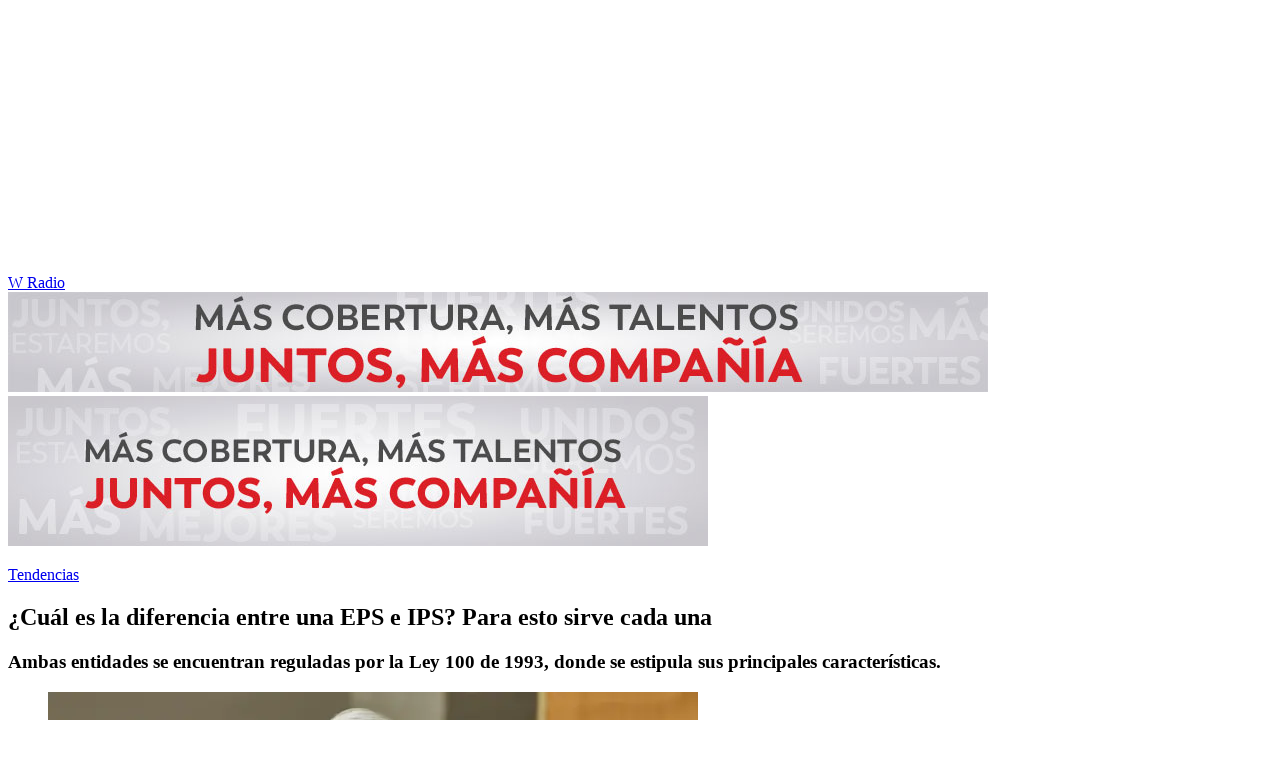

--- FILE ---
content_type: text/html; charset=utf-8
request_url: https://www.wradio.com.co/2024/05/25/cual-es-la-diferencia-entre-una-eps-e-ips-para-esto-sirve-cada-una/
body_size: 22541
content:
<!DOCTYPE html><html lang="es"><head><meta charSet="utf-8"/><meta name="viewport" content="width=device-width, initial-scale=1.0, maximum-scale=5.0"/><meta http-equiv="X-UA-Compatible" content="ie=edge"/><meta name="google-site-verification" content="G2X5nOR8G3vXlNRwVmMbVxyTVTim2xrrwRbLIyKmlqc"/><meta name="format-detection" content="address=no;email=no,telephone:no"/><link rel="preload" href="https://www.wradio.com.co/resizer/v2/ZACFR3Q7IBGLVELU2PTHMUJI3E.jpg?auth=85530ff46743912b3f12f6ceb55b47379ebf4635f8ce5ed28d12299e0eabc6ff&amp;width=650&amp;height=488&amp;quality=70&amp;smart=true" imagesrcset="https://www.wradio.com.co/resizer/v2/ZACFR3Q7IBGLVELU2PTHMUJI3E.jpg?auth=85530ff46743912b3f12f6ceb55b47379ebf4635f8ce5ed28d12299e0eabc6ff&amp;width=288&amp;height=216&amp;quality=70&amp;smart=true 288w, https://www.wradio.com.co/resizer/v2/ZACFR3Q7IBGLVELU2PTHMUJI3E.jpg?auth=85530ff46743912b3f12f6ceb55b47379ebf4635f8ce5ed28d12299e0eabc6ff&amp;width=343&amp;height=257&amp;quality=70&amp;smart=true 343w, https://www.wradio.com.co/resizer/v2/ZACFR3Q7IBGLVELU2PTHMUJI3E.jpg?auth=85530ff46743912b3f12f6ceb55b47379ebf4635f8ce5ed28d12299e0eabc6ff&amp;width=382&amp;height=287&amp;quality=70&amp;smart=true 382w, https://www.wradio.com.co/resizer/v2/ZACFR3Q7IBGLVELU2PTHMUJI3E.jpg?auth=85530ff46743912b3f12f6ceb55b47379ebf4635f8ce5ed28d12299e0eabc6ff&amp;width=650&amp;height=488&amp;quality=70&amp;smart=true 650w, https://www.wradio.com.co/resizer/v2/ZACFR3Q7IBGLVELU2PTHMUJI3E.jpg?auth=85530ff46743912b3f12f6ceb55b47379ebf4635f8ce5ed28d12299e0eabc6ff&amp;width=736&amp;height=552&amp;quality=70&amp;smart=true 736w, https://www.wradio.com.co/resizer/v2/ZACFR3Q7IBGLVELU2PTHMUJI3E.jpg?auth=85530ff46743912b3f12f6ceb55b47379ebf4635f8ce5ed28d12299e0eabc6ff&amp;width=768&amp;height=576&amp;quality=70&amp;smart=true 800w" imagesizes="(min-width:990px) 650px, calc(100vw - 32px)" as="image" fetchpriority="high"/><link rel="preload" as="font" href="/pf/resources/wradio-colombia/fonts/Montserrat/Montserrat-regular.woff2?d=559&amp;mxId=00000000" type="font/woff2" crossorigin="anonymous"/><link rel="preload" as="font" href="/pf/resources/wradio-colombia/fonts/Roboto/Roboto-regular.woff2?d=559&amp;mxId=00000000" type="font/woff2" crossorigin="anonymous"/><link rel="preload" as="font" href="/pf/resources/wradio-colombia/fonts/Montserrat/Montserrat-bold.woff2?d=559&amp;mxId=00000000" type="font/woff2" crossorigin="anonymous"/><title>¿Cuál es la diferencia entre una EPS e IPS? Para esto sirve cada una </title><meta name="lang" content="es"/><meta name="referrer" content="no-referrer-when-downgrade"/><meta name="robots" content="index, follow, noarchive"/><meta name="robots" content="max-video-preview:3"/><meta name="robots" content="max-image-preview:large"/><meta name="robots" content="max-snippet:-1"/><meta name="description" content="Ambas entidades se encuentran reguladas por la Ley 100 de 1993, donde se estipula sus principales características. "/><meta name="organization" content="W Radio"/><meta property="article:modified_time" content="2024-05-25T09:26:58-05:00"/><meta property="article:published_time" content="2024-05-25T09:26:58-05:00"/><link rel="canonical" href="https://www.wradio.com.co/2024/05/25/cual-es-la-diferencia-entre-una-eps-e-ips-para-esto-sirve-cada-una/"/><link rel="amphtml" href="https://www.wradio.com.co/2024/05/25/cual-es-la-diferencia-entre-una-eps-e-ips-para-esto-sirve-cada-una/?outputType=amp"/><meta property="article:author" content="María Paula Restrepo"/><meta property="article:publisher" content="https://www.facebook.com/WRadioCo/"/><meta property="article:section" content="Tendencias"/><meta property="article:tag" content="EPS"/><meta property="article:tag" content="Salud"/><meta property="article:tag" content="Servicios de Salud"/><link rel="alternate" href="https://www.wradio.com.co/arc/outboundfeeds/rss/category/tendencias?outputType=xml" type="application/rss+xml" title="RSS sobre Tendencias"/><meta property="og:title" content="¿Cuál es la diferencia entre una EPS e IPS? Para esto sirve cada una"/><meta property="og:description" content="Ambas entidades se encuentran reguladas por la Ley 100 de 1993, donde se estipula sus principales características. "/><meta property="og:image" content="https://www.wradio.com.co/resizer/v2/https%3A%2F%2Fcloudfront-us-east-1.images.arcpublishing.com%2Fprisaradioco%2FZACFR3Q7IBGLVELU2PTHMUJI3E.jpg?auth=175f01b37815b336f91e3c4301b20c94a871352828112de28f1505eeb18f8922&amp;height=800&amp;width=1200&amp;quality=70&amp;smart=true"/><meta property="og:image:width" content="1200"/><meta property="og:image:height" content="800"/><meta property="og:updated_time" content="2024-05-25T09:26:58-05:00"/><meta property="og:url" content="https://www.wradio.com.co/2024/05/25/cual-es-la-diferencia-entre-una-eps-e-ips-para-esto-sirve-cada-una/"/><meta property="og:type" content="article"/><meta property="og:site_name" content="W Radio"/><meta property="fb:app_id" content="229574677178613"/><meta property="twitter:card" content="summary_large_image"/><meta property="twitter:site" content="@WRadioColombia"/><meta name="twitter:title" content="¿Cuál es la diferencia entre una EPS e IPS? Para esto sirve cada una"/><meta name="twitter:description" content="Ambas entidades se encuentran reguladas por la Ley 100 de 1993, donde se estipula sus principales características. "/><meta name="adUnit" property="adUnit" content="noticias/tendencias"/><script type="application/javascript" id="polyfill-script">if(!Array.prototype.includes||!(window.Object && window.Object.assign)||!window.Promise||!window.Symbol||!window.fetch){document.write('<script type="application/javascript" src="/pf/dist/engine/polyfill.js?d=559&mxId=00000000" defer=""><\/script>')}</script><script id="fusion-engine-react-script" type="application/javascript" src="/pf/dist/engine/react.js?d=559&amp;mxId=00000000" defer=""></script><script id="fusion-engine-combinations-script" type="application/javascript" src="/pf/dist/components/combinations/default.js?d=559&amp;mxId=00000000" defer=""></script><script id="fusion-spa-sw" type="application/javascript">if('serviceWorker' in navigator){window.addEventListener('load',function(){navigator.serviceWorker.register('/sw-spa.js?d=559&mxId=00000000')})}</script><link rel="shortcut icon" type="image/x-icon" href="/pf/resources/wradio-colombia/favicon.ico?d=559&amp;mxId=00000000"/><link rel="icon" type="image/x-icon" href="/pf/resources/wradio-colombia/favicon.ico?d=559&amp;mxId=00000000"/><link rel="apple-touch-icon" href="/pf/resources/wradio-colombia/touch-icon-iphone.png?d=559&amp;mxId=00000000"/><link rel="apple-touch-icon" sizes="152x152" href="/pf/resources/wradio-colombia/touch-icon-ipad.png?d=559&amp;mxId=00000000"/><link rel="apple-touch-icon" sizes="180x180" href="/pf/resources/wradio-colombia/touch-icon-iphone-retina.png?d=559&amp;mxId=00000000"/><link rel="apple-touch-icon" sizes="167x167" href="/pf/resources/wradio-colombia/touch-icon-ipad-retina.png?d=559&amp;mxId=00000000"/><link rel="stylesheet" href="/pf/resources/dist/css/wradio-colombia/default.css?d=559&amp;mxId=00000000"/><link rel="stylesheet" href="/pf/resources/dist/css/wradio-colombia/directo.css?d=559&amp;mxId=00000000"/><style type="text/css">.c-s > div.mh266-100 {
    min-height: 100px;
  }
  @media (min-width: 990px) {
    .c-s > div.mh266-100 {
      min-height: 266px;
    }
  } </style><link rel="preconnect" href="//sdk.privacy-center.org"/><script src="https://player.prisamedia.com/core/js/coreplayer_launcher.js" defer="" id="psd"></script><script type="text/javascript" src="https://cmp.prisa.com/dist/cmp.js" defer=""></script><script src="https://ak-ads-ns.prisasd.com/slot/latam/slot.js" defer=""></script><script data-integration="inlineScripts" defer="">
  window.addEventListener('AfterSpaRender', e => {
    /* 
    if (document.querySelector('.custom-include-script') && typeof customIncludeScript !== 'undefined') {      
      customIncludeScript.run();
    }

    if (document.querySelector('.custom-include-script') && typeof customIncludeScriptsArray !== 'undefined') {
      customIncludeScriptsArray.forEach(script => script.run());
    }    
    */

    if (typeof initOneTap === 'function') {
        initOneTap();
    }
  });
  ;
  window.addEventListener('BeforeSpaRender', e => {
    window.spaReferrerUrl = e.target.location.href;
    window.spaReferrerHostname = new URL(window.spaReferrerUrl).hostname;
    window.isSpaNavigation = true;
    window.disableRefresh = (Fusion.metas.refresh && Fusion.metas.refresh.value) ? Fusion.metas.refresh.value === 'disabled' : false;
    // document.querySelector('.custom-include-script')?.remove();
    // document.querySelector('.custom-include-lib')?.remove();

    if (typeof removeOneTapElement === 'function') {
      removeOneTapElement('onetap-script');
      removeOneTapElement('g_id_onload');
    }

  });
  ;
    window.addEventListener('DOMContentLoaded', (event) => {
      queryly.init("981cce6be5c1404e", document.querySelectorAll("#fusion-app"));
      if (typeof queryly !== 'undefined') {
        const originalTrackSearch = queryly.util.trackSearch;
        queryly.util.trackSearch = (q, suggest, found) => {
          DTM.trackEvent('internalSearch', { onsiteSearchTerm: suggest || q, onsiteSearchResults: String(queryly.search.total) });
          originalTrackSearch(q, suggest, found);
        }
      }
    });
  ;
  window.addEventListener('DOMContentLoaded', (event) => {
    /* if (document.querySelector('.custom-include-script') && typeof customIncludeScript !== 'undefined') {
      customIncludeScript.run();
    }

    if (document.querySelector('.custom-include-script') && typeof customIncludeScriptsArray !== 'undefined') {
      customIncludeScriptsArray.forEach(script => script.run());
    }    
    */ 
   
    window.disableRefresh = false;
    window.hasYouTubeIframe = false
    window.hasVideo = false
    const refresh = setTimeout(() => {
      if (!['play', 'pause', 'LIVE_BUFFERING', 'LIVE_CONNECTING','first_play'].includes(PERSISTENT_PLAYER.getStatus()) && PERSISTENT_PLAYER.getAdModuleStatus() !== 'AdPlay' && !window.disableRefresh && !window.hasVideo && !window.hasYouTubeIframe) {      
        location.reload();
      }
    }, 240000);
  });

  /*
  window.addEventListener('load', e => {
    if (document.querySelector('.custom-include-script') && typeof customIncludeScript !== 'undefined') {
      customIncludeScript.run();
    }

    if (document.querySelector('.custom-include-script') && typeof customIncludeScriptsArray !== 'undefined') {
      customIncludeScriptsArray.forEach(script => script.run());
    }
  });
  */
  ;
  function registeredUser(){
    const capa = document.querySelector('.c-opc');
    const primerBoton = capa.querySelector('button');
    return primerBoton.querySelector('img') !== null;
  }

  function initOneTap() {
    if (!document.querySelector('.c-opc')){
      return false;
    }

    const env = 'prisaradioco';
    const isLogged = registeredUser();
    
    if (window.innerWidth < 980 || isLogged || env !== 'prisaradioco') {
      return false;
    }

    var script = document.createElement('script');
    var refererUri = (window.spaLocation) ? window.spaLocation : window.location.href; 
    var loginUri = 'https://connect.prisadigital.com/connect/google/wradioco/?redirect_uri=' + encodeURIComponent('https://seguro.wradio.com.co/rrss?onetap=1&referer=' + refererUri )+ '&encode=1';
    
    script.id = 'onetap-script';
    script.src = 'https://accounts.google.com/gsi/client';
    script.setAttribute('async', '');
    script.setAttribute('defer', '');

    var div = document.createElement('div');
    div.id = 'g_id_onload';
    div.setAttribute('data-client_id', '484514662025-st0c4mhjg9ei4p83u8sr8cs9si8b5qrr.apps.googleusercontent.com');
    div.setAttribute('data-context', 'signin');
    div.setAttribute('data-login_uri', loginUri);
    div.setAttribute('data-auto_select', 'false');
    div.setAttribute('data-close_on_tap_outside', 'false');
    div.setAttribute('data-itp_support', 'true');
    
    var body = document.getElementsByTagName('body')[0];
    var firstChild = body.firstChild;
    body.insertBefore(script, firstChild);
    body.insertBefore(div, firstChild);
  }

  function removeOneTapElement(id) {
    if ( document.getElementById(id) !== null) {
      document.getElementById(id).parentNode.removeChild(document.getElementById(id));
    }
  }

  window.addEventListener('DOMContentLoaded', (event) => {
    setTimeout(() => {
      initOneTap();
    }, 1000);
  });
  </script><script defer="" src="https://cdn.unblockia.com/h.js"></script><script defer="" src="https://www.youtube.com/iframe_api"></script><script>
            window._taboola = window._taboola || [];
            _taboola.push({article:'auto'});
            (function(e, f, u, i){
              if (!document.getElementById(i)){
                e.async = 1;
                e.src = u;
                e.id = i;
                f.parentNode.insertBefore(e, f);
              }
            })(document.createElement('script'), document.getElementsByTagName('script')[0], '//cdn.taboola.com/libtrc/grupoprisa-wradioco/loader.js', 'tb_loader_script');
            if (window.performance && typeof window.performance.mark == 'function') {
              window.performance.mark('tbl_ic');
            }
          </script><script>(function(d,s,id,h,t){ 
            var js,r,djs = d.getElementsByTagName(s)[0]; 
            if (d.getElementById(id)) {return;} 
            js = d.createElement('script');js.id =id;js.async=1; 
            js.h=h;js.t=t; 
            r=encodeURI(btoa(d.referrer)); 
            js.src="//"+h+"/pixel/js/"+t+"/"+r; 
            djs.parentNode.insertBefore(js, djs); 
           }(document, 'script', 'dogtrack-pixel','prlt.spxl.socy.es', 'PRLT_095_058_701'));</script><script> let customIncludeScript; const customIncludeScriptsArray = [];</script><script id="pmuserjs" src="https://static.prisa.com/dist/subs/pmuser/v2/stable/pmuser.min.js"></script>
<script>(window.BOOMR_mq=window.BOOMR_mq||[]).push(["addVar",{"rua.upush":"false","rua.cpush":"false","rua.upre":"false","rua.cpre":"false","rua.uprl":"false","rua.cprl":"false","rua.cprf":"false","rua.trans":"","rua.cook":"false","rua.ims":"false","rua.ufprl":"false","rua.cfprl":"false","rua.isuxp":"false","rua.texp":"norulematch","rua.ceh":"false","rua.ueh":"false","rua.ieh.st":"0"}]);</script>
                              <script>!function(e){var n="https://s.go-mpulse.net/boomerang/";if("False"=="True")e.BOOMR_config=e.BOOMR_config||{},e.BOOMR_config.PageParams=e.BOOMR_config.PageParams||{},e.BOOMR_config.PageParams.pci=!0,n="https://s2.go-mpulse.net/boomerang/";if(window.BOOMR_API_key="SEL4K-Z6XWB-UC43S-J9FAB-5Y46Z",function(){function e(){if(!o){var e=document.createElement("script");e.id="boomr-scr-as",e.src=window.BOOMR.url,e.async=!0,i.parentNode.appendChild(e),o=!0}}function t(e){o=!0;var n,t,a,r,d=document,O=window;if(window.BOOMR.snippetMethod=e?"if":"i",t=function(e,n){var t=d.createElement("script");t.id=n||"boomr-if-as",t.src=window.BOOMR.url,BOOMR_lstart=(new Date).getTime(),e=e||d.body,e.appendChild(t)},!window.addEventListener&&window.attachEvent&&navigator.userAgent.match(/MSIE [67]\./))return window.BOOMR.snippetMethod="s",void t(i.parentNode,"boomr-async");a=document.createElement("IFRAME"),a.src="about:blank",a.title="",a.role="presentation",a.loading="eager",r=(a.frameElement||a).style,r.width=0,r.height=0,r.border=0,r.display="none",i.parentNode.appendChild(a);try{O=a.contentWindow,d=O.document.open()}catch(_){n=document.domain,a.src="javascript:var d=document.open();d.domain='"+n+"';void(0);",O=a.contentWindow,d=O.document.open()}if(n)d._boomrl=function(){this.domain=n,t()},d.write("<bo"+"dy onload='document._boomrl();'>");else if(O._boomrl=function(){t()},O.addEventListener)O.addEventListener("load",O._boomrl,!1);else if(O.attachEvent)O.attachEvent("onload",O._boomrl);d.close()}function a(e){window.BOOMR_onload=e&&e.timeStamp||(new Date).getTime()}if(!window.BOOMR||!window.BOOMR.version&&!window.BOOMR.snippetExecuted){window.BOOMR=window.BOOMR||{},window.BOOMR.snippetStart=(new Date).getTime(),window.BOOMR.snippetExecuted=!0,window.BOOMR.snippetVersion=12,window.BOOMR.url=n+"SEL4K-Z6XWB-UC43S-J9FAB-5Y46Z";var i=document.currentScript||document.getElementsByTagName("script")[0],o=!1,r=document.createElement("link");if(r.relList&&"function"==typeof r.relList.supports&&r.relList.supports("preload")&&"as"in r)window.BOOMR.snippetMethod="p",r.href=window.BOOMR.url,r.rel="preload",r.as="script",r.addEventListener("load",e),r.addEventListener("error",function(){t(!0)}),setTimeout(function(){if(!o)t(!0)},3e3),BOOMR_lstart=(new Date).getTime(),i.parentNode.appendChild(r);else t(!1);if(window.addEventListener)window.addEventListener("load",a,!1);else if(window.attachEvent)window.attachEvent("onload",a)}}(),"".length>0)if(e&&"performance"in e&&e.performance&&"function"==typeof e.performance.setResourceTimingBufferSize)e.performance.setResourceTimingBufferSize();!function(){if(BOOMR=e.BOOMR||{},BOOMR.plugins=BOOMR.plugins||{},!BOOMR.plugins.AK){var n=""=="true"?1:0,t="",a="aohgguix3siak2lpyiaq-f-f095f3aec-clientnsv4-s.akamaihd.net",i="false"=="true"?2:1,o={"ak.v":"39","ak.cp":"1196237","ak.ai":parseInt("714865",10),"ak.ol":"0","ak.cr":8,"ak.ipv":4,"ak.proto":"h2","ak.rid":"7a62b6c5","ak.r":50796,"ak.a2":n,"ak.m":"dscr","ak.n":"ff","ak.bpcip":"3.142.99.0","ak.cport":50066,"ak.gh":"23.209.83.200","ak.quicv":"","ak.tlsv":"tls1.3","ak.0rtt":"","ak.0rtt.ed":"","ak.csrc":"-","ak.acc":"","ak.t":"1768931841","ak.ak":"hOBiQwZUYzCg5VSAfCLimQ==Yv2BH3SX1V02Pmp6yypT5KMCwsLuAXjCwVVNDna/PnfulHC9pihUnOBLN2wu9uxEVKFNOnVo0GteapQx/neIaD4J/MdjX3rJOMqbSOX2teVNfPzxZ/zAbcj9uarLgB0ldbi8SnAojrrh/wRj9o1u1ljaaLOos6t57T9tTslIyMh8/+kv6i7ns7gu5UAMeCZZOZtbHuqC0Ar3IUCCEZxT2KtmnMenQIAGfTT+55VuWHXHHDIVRmDpuXEGcf2/lDaPU0xlMZ7wsxXJ1ZFNnWo+2+wOWZ+YpYkwSJohRIBs5WKO6Ts8z2VsDhuIF2I6W3MxGPi+ICrkLKWy3fYMIT4WwXBCtOAsrTMe3XsElppgu2BAo4b4vp0hbfB/noGo6NPjnI4IJWj2FVMx76Ds+UVmJhoWLk9xoUvAv727UEqXhgE=","ak.pv":"38","ak.dpoabenc":"","ak.tf":i};if(""!==t)o["ak.ruds"]=t;var r={i:!1,av:function(n){var t="http.initiator";if(n&&(!n[t]||"spa_hard"===n[t]))o["ak.feo"]=void 0!==e.aFeoApplied?1:0,BOOMR.addVar(o)},rv:function(){var e=["ak.bpcip","ak.cport","ak.cr","ak.csrc","ak.gh","ak.ipv","ak.m","ak.n","ak.ol","ak.proto","ak.quicv","ak.tlsv","ak.0rtt","ak.0rtt.ed","ak.r","ak.acc","ak.t","ak.tf"];BOOMR.removeVar(e)}};BOOMR.plugins.AK={akVars:o,akDNSPreFetchDomain:a,init:function(){if(!r.i){var e=BOOMR.subscribe;e("before_beacon",r.av,null,null),e("onbeacon",r.rv,null,null),r.i=!0}return this},is_complete:function(){return!0}}}}()}(window);</script></head><body class="story noticia"><script>window.DTM={eventQueue:[],trackEvent:function(eventName,data){window.DTM.eventQueue.push({eventName,data})}};</script><div id="fusion-app"><div id="wradio_gpt-NSTD3"></div><div id="wradio_gpt-INTER"></div><div id="wradio_gpt-SKIN"></div><div id="wradio_gpt-SKY1"></div><div id="wradio_gpt-SKY2"></div><script type="application/ld+json">{"@context":"https://schema.org","@type":"NewsMediaOrganization","name":"W Radio","url":"https://www.wradio.com.co/","logo":"https://www.wradio.com.co/pf/resources/wradio-colombia/img/logow.svg?d=559&mxId=00000000","sameAs":["https://www.facebook.com/WRadioCo/","https://www.youtube.com/c/wradiooficial/","https://twitter.com/WRadioColombia/","https://instagram.com/wradioco/"]}</script><script type="application/ld+json">{"@context":"https://schema.org","@type":"NewsArticle","mainEntityofPage":"https://www.wradio.com.co/2024/05/25/cual-es-la-diferencia-entre-una-eps-e-ips-para-esto-sirve-cada-una/","url":"https://www.wradio.com.co/2024/05/25/cual-es-la-diferencia-entre-una-eps-e-ips-para-esto-sirve-cada-una/","headline":"¿Cuál es la diferencia entre una EPS e IPS? Para esto sirve cada una","description":"Ambas entidades se encuentran reguladas por la Ley 100 de 1993, donde se estipula sus principales características. ","datePublished":"2024-05-25T09:26:58.445Z","publisher":{"@type":"NewsMediaOrganization","name":"W Radio","url":"https://www.wradio.com.co","logo":{"@type":"ImageObject","url":"https://www.wradio.com.co/pf/resources/wradio-colombia/img/logow.svg?d=559&mxId=00000000","width":300,"height":77}},"dateModified":"2024-05-25T09:26:59.104Z","articleBody":"Mediante la puesta en marcha de la Ley 100 de 1993, se reglamentó todo lo relacionado<b> con la Seguridad Social Integral, así como el sistema de salud colombiano,</b> donde se introdujeron dos términos que a día de hoy siguen ocasionando confusión en cientos de ciudadanos, se trata de las Entidades Promotoras de Salud (EPS) y las Instituciones Prestadoras de Servicios de Salud (IPS), cada una con diferencias muy marcadas y características únicas.De acuerdo con lo informado por el Ministerio de Salud y Protección Social, <a href=\"https://www.wradio.com.co/2024/02/19/crisis-en-las-eps-solo-cinco-cumplen-reservas-legales/\" target=\"_blank\">en el país hay 29 EPS reguladas por dicha entidad, esto a corte de 2023; </a>por su parte, en el momento <b>operan más de 8.000 IPS de diferente nivel de complejidad que prestan sus servicios de salud </b>a los colombianos y extranjeros residentes; asimismo, entre ellas se encuentran vinculados los hospitales, clínicas, entre otros centros de salud públicos o privados. Las Entidades Promotoras de Salud (EPS) <a href=\"https://www.wradio.com.co/2023/07/14/como-saber-a-que-eps-esta-afiliado-segun-su-lugar-de-vivienda/\" target=\"_blank\">son “responsables de la afiliación, el registro de los afiliados y el recaudo de sus cotizaciones”,</a> explica el artículo 177 de la Ley 100; en ese sentido, <b>no se encargan de prestar como tal un servicio médico,</b> sino que se ocupan netamente de procesos administrativos y comerciales. Dentro de sus funciones más importantes se encuentra la de<a href=\"https://www.wradio.com.co/2024/02/22/lista-de-procedimientos-que-no-cubre-la-eps-por-que/\" target=\"_blank\"> garantizar la prestación del ‘Plan Obligatorio de Salud’ (POS) a todos sus afiliados </a>e incluso girar “la diferencia entre los ingresos por cotizaciones de sus afiliados<b> y el valor de las correspondientes unidades de pago por captación al Fondo de Solidaridad y Garantía”</b>, donde se administran los recursos en el Sistema de Seguridad Social en Salud, señala la normativa. Ahora bien, para afiliarse a cualquier <a href=\"https://www.wradio.com.co/2024/04/20/que-es-el-regimen-contributivo-y-para-que-sirve-conozca-los-beneficios/\" target=\"_blank\">EPS dentro del régimen contributivo, es decir, para empleados y trabajadores independientes, </a>deberán ingresar a la página oficial de la entidad en la que desean registrarse, <b>llenar el formulario correspondiente con todos los datos solicitados </b>y adjuntar el documento de identidad, esto deberá ser radicado en línea; sin embargo, quienes deseen podrán acercarse a las oficinas de afiliación de la Entidad Promotora de Salud de interés para adelantar el proceso. Por su parte, las Instituciones Prestadoras de Servicios de Salud (IPS), reguladas mediante la Ley 100 de 1993, se encargan de <b>“prestar los servicios en su nivel de atención correspondiente a los afiliados</b> y beneficiarios”; <a href=\"https://www.wradio.com.co/2024/05/07/cuales-son-las-complicaciones-y-posibles-riesgos-de-una-cirugia-bariatrica/\" target=\"_blank\">por lo tanto, son aquellas que realizan procedimientos quirúrgicos, </a>toma de laboratorios,  citas médicas, entre otras asistencias que requiera el ciudadano. Estas pueden ser entidades “tanto públicas como privadas y de economía mixta que <b>prestan servicios y procedimientos vinculados en el ‘Plan Obligatorio de Salud’, </b>sea de forma parcial o total”, en el régimen contributivo o subsidiado, explica ‘IPS de Todos’. En ese orden de ideas, <a href=\"https://www.wradio.com.co/2023/07/07/necesita-agendar-citas-con-sura-le-contamos-el-paso-a-paso/\" target=\"_blank\">cuando un ciudadano requiere una cita médica con un especialista, la EPS lo remite a sus IPS </a>vinculadas para la prestación del servicio e incluso si presenta una urgencia, también será enviado a los hospitales o clínicas con convenio. Entonces, la diferencia más notoria entre una EPS y una IPS se relaciona con el hecho de que <b>la primera mencionada se encarga de que los usuarios “puedan acceder a todos los beneficios</b> y servicios” del POS, mediante la afiliación y giro de recursos, explica ‘IPS de Todos’; mientras que, las IP<b>S son las instituciones de que atienden a los ciudadanos</b> que lo requieran, sea con citas médicas, urgencias hospitalarias, entre otras. ","keywords":["EPS","Salud","Servicios de Salud"],"image":{"@type":"ImageObject","caption":"Médico examinando a una paciente (GettyImages)","url":"https://www.wradio.com.co/resizer/v2/https%3A%2F%2Fcloudfront-us-east-1.images.arcpublishing.com%2Fprisaradioco%2FZACFR3Q7IBGLVELU2PTHMUJI3E.jpg?auth=175f01b37815b336f91e3c4301b20c94a871352828112de28f1505eeb18f8922&height=800&width=1200&quality=70&smart=true","width":1200,"height":800},"author":[{"@type":"Person","name":"María Paula Restrepo","url":"https://www.wradio.com.co/autor/maria_paula_restrepo_laverde/a/"}]}</script><div class="c-s"><div class="mh266-100"><div id="wradio_gpt-LDB1"></div></div><header><div class="menu"></div><div class="c-h-w"><div class="c-h-d"></div><div class="c-h-p"><a href="/" title="W Radio" class="logo">W Radio</a><div id="radio-station-select" style="display:none"><ul><li><a href="#" title="Hable con el programa">Hable con el programa</a></li><li class="ondirect"><svg class="microfono"></svg><span class="programa-w"></span></li></ul></div></div></div></header></div><main><section class="c-cad free"></section><div></div><div><div><style>
.bannerdesktop img{
        margin:0 auto;
        text-align:center;}
@media (max-width:600px){
.bannermovil img{
        margin:0 auto;
        text-align:center;
padding: 0 16px;
    }
}
</style>
<div><a class="bannerdesktop" href= https://caracol.com.co/><img src= https://cr00.epimg.net/especiales/arcsites/wco/img/epigrafe-caracol.jpg class="lazy-hidden" title="MÁS COBERTURA, MÁS TALENTOS. JUNTOS, MAS COMPAÑÍA"></a>
<a class="bannermovil" href= https://caracol.com.co/><img src=https://cr00.epimg.net/especiales/arcsites/wco/img/epigrafe-mobie.jpg class="lazy-hidden" title="MÁS COBERTURA, MÁS TALENTOS. JUNTOS, MAS COMPAÑÍA"></a></div></div></div><article><header><p class="bcrumb"><a href="/tendencias/" title="Tendencias">Tendencias</a></p><div class="cint"></div><h1>¿Cuál es la diferencia entre una EPS e IPS? Para esto sirve cada una</h1><h3>Ambas entidades se encuentran reguladas por la Ley 100 de 1993, donde se estipula sus principales características. </h3></header><div class="cnt-data-art"><div class="c-i"><div class="lead-art"><figure><img src="https://www.wradio.com.co/resizer/v2/ZACFR3Q7IBGLVELU2PTHMUJI3E.jpg?auth=85530ff46743912b3f12f6ceb55b47379ebf4635f8ce5ed28d12299e0eabc6ff&amp;width=650&amp;height=488&amp;quality=70&amp;smart=true" alt="Médico examinando a una paciente (GettyImages)" loading="eager" importance="high" width="650" height="488" srcSet="https://www.wradio.com.co/resizer/v2/ZACFR3Q7IBGLVELU2PTHMUJI3E.jpg?auth=85530ff46743912b3f12f6ceb55b47379ebf4635f8ce5ed28d12299e0eabc6ff&amp;width=288&amp;height=216&amp;quality=70&amp;smart=true 288w, https://www.wradio.com.co/resizer/v2/ZACFR3Q7IBGLVELU2PTHMUJI3E.jpg?auth=85530ff46743912b3f12f6ceb55b47379ebf4635f8ce5ed28d12299e0eabc6ff&amp;width=343&amp;height=257&amp;quality=70&amp;smart=true 343w, https://www.wradio.com.co/resizer/v2/ZACFR3Q7IBGLVELU2PTHMUJI3E.jpg?auth=85530ff46743912b3f12f6ceb55b47379ebf4635f8ce5ed28d12299e0eabc6ff&amp;width=382&amp;height=287&amp;quality=70&amp;smart=true 382w, https://www.wradio.com.co/resizer/v2/ZACFR3Q7IBGLVELU2PTHMUJI3E.jpg?auth=85530ff46743912b3f12f6ceb55b47379ebf4635f8ce5ed28d12299e0eabc6ff&amp;width=650&amp;height=488&amp;quality=70&amp;smart=true 650w, https://www.wradio.com.co/resizer/v2/ZACFR3Q7IBGLVELU2PTHMUJI3E.jpg?auth=85530ff46743912b3f12f6ceb55b47379ebf4635f8ce5ed28d12299e0eabc6ff&amp;width=736&amp;height=552&amp;quality=70&amp;smart=true 736w, https://www.wradio.com.co/resizer/v2/ZACFR3Q7IBGLVELU2PTHMUJI3E.jpg?auth=85530ff46743912b3f12f6ceb55b47379ebf4635f8ce5ed28d12299e0eabc6ff&amp;width=768&amp;height=576&amp;quality=70&amp;smart=true 800w" sizes="(min-width:990px) 650px, calc(100vw - 32px)"/><figcaption class="fc"><p><span>Médico examinando a una paciente (GettyImages)</span> / <span>Morsa Images</span></p></figcaption></figure><button class="bt-am"></button></div><aside class="cnt-interaccion"><div></div><ul><li><button title="facebook" class="bt-fa">facebook</button></li><li><button title="twitter" class="bt-tw">twitter</button></li><li><button title="linkedIn" class="bt-li">linkedIn</button></li><li><button title="whatsapp" class="bt-wh">whatsapp</button></li></ul></aside><div class="cnt-byline"><div><p><a href="/autor/maria_paula_restrepo_laverde/a/" class="aw-wb" title="Comunicadora social y periodista con habilidades en redacción SEO y redes sociales. Especial interés en cubrir temas internacionales, política, tecnología y de videojuegos. Además, tengo experiencia en el sector educación.">María Paula Restrepo</a></p></div><time date-time="2024-05-25T14:26:58.445-5:00"><span class="a_ti">25/05/2024 - 9:26 h COT</span></time></div><div class="cnt-txt"><p>Mediante la puesta en marcha de la Ley 100 de 1993, se reglamentó todo lo relacionado<b> con la Seguridad Social Integral, así como el sistema de salud colombiano,</b> donde se introdujeron dos términos que a día de hoy siguen ocasionando confusión en cientos de ciudadanos, se trata de las Entidades Promotoras de Salud (EPS) y las Instituciones Prestadoras de Servicios de Salud (IPS), cada una con diferencias muy marcadas y características únicas.</p><p>De acuerdo con lo informado por el Ministerio de Salud y Protección Social, <a href="https://www.wradio.com.co/2024/02/19/crisis-en-las-eps-solo-cinco-cumplen-reservas-legales/" target="_blank">en el país hay 29 EPS reguladas por dicha entidad, esto a corte de 2023; </a>por su parte, en el momento <b>operan más de 8.000 IPS de diferente nivel de complejidad que prestan sus servicios de salud </b>a los colombianos y extranjeros residentes; asimismo, entre ellas se encuentran vinculados los hospitales, clínicas, entre otros centros de salud públicos o privados. </p><section class="c-sum la"><p>Le puede interesar</p><ul><li><a href="https://www.wradio.com.co/2024/05/10/un-empleado-debe-reponer-el-tiempo-si-pide-permiso-para-asistir-a-una-cita-medica/">¿Un empleado debe reponer el tiempo si pide permiso para asistir a una cita médica?</a></li><li><a href="https://www.wradio.com.co/2024/05/20/aun-no-se-presentara-proyecto-de-reforma-a-la-salud-buscan-concertacion-dice-mininterior/">Aún no se presentará proyecto de reforma a la salud: buscan concertación, dice MinInterior</a></li></ul></section><h2><b>¿Qué es y cómo funcionan las EPS en Colombia?</b></h2><p>Las Entidades Promotoras de Salud (EPS) <a href="https://www.wradio.com.co/2023/07/14/como-saber-a-que-eps-esta-afiliado-segun-su-lugar-de-vivienda/" target="_blank">son “responsables de la afiliación, el registro de los afiliados y el recaudo de sus cotizaciones”,</a> explica el artículo 177 de la Ley 100; en ese sentido, <b>no se encargan de prestar como tal un servicio médico,</b> sino que se ocupan netamente de procesos administrativos y comerciales. </p><p>Dentro de sus funciones más importantes se encuentra la de<a href="https://www.wradio.com.co/2024/02/22/lista-de-procedimientos-que-no-cubre-la-eps-por-que/" target="_blank"> garantizar la prestación del ‘Plan Obligatorio de Salud’ (POS) a todos sus afiliados </a>e incluso girar “la diferencia entre los ingresos por cotizaciones de sus afiliados<b> y el valor de las correspondientes unidades de pago por captación al Fondo de Solidaridad y Garantía”</b>, donde se administran los recursos en el Sistema de Seguridad Social en Salud, señala la normativa. </p><p>Ahora bien, para afiliarse a cualquier <a href="https://www.wradio.com.co/2024/04/20/que-es-el-regimen-contributivo-y-para-que-sirve-conozca-los-beneficios/" target="_blank">EPS dentro del régimen contributivo, es decir, para empleados y trabajadores independientes, </a>deberán ingresar a la página oficial de la entidad en la que desean registrarse, <b>llenar el formulario correspondiente con todos los datos solicitados </b>y adjuntar el documento de identidad, esto deberá ser radicado en línea; sin embargo, quienes deseen podrán acercarse a las oficinas de afiliación de la Entidad Promotora de Salud de interés para adelantar el proceso. </p><h2><b>IPS: ¿qué son y cómo funcionan?</b></h2><p>Por su parte, las Instituciones Prestadoras de Servicios de Salud (IPS), reguladas mediante la Ley 100 de 1993, se encargan de <b>“prestar los servicios en su nivel de atención correspondiente a los afiliados</b> y beneficiarios”; <a href="https://www.wradio.com.co/2024/05/07/cuales-son-las-complicaciones-y-posibles-riesgos-de-una-cirugia-bariatrica/" target="_blank">por lo tanto, son aquellas que realizan procedimientos quirúrgicos, </a>toma de laboratorios,  citas médicas, entre otras asistencias que requiera el ciudadano. </p><p>Estas pueden ser entidades “tanto públicas como privadas y de economía mixta que <b>prestan servicios y procedimientos vinculados en el ‘Plan Obligatorio de Salud’, </b>sea de forma parcial o total”, en el régimen contributivo o subsidiado, explica ‘IPS de Todos’. En ese orden de ideas, <a href="https://www.wradio.com.co/2023/07/07/necesita-agendar-citas-con-sura-le-contamos-el-paso-a-paso/" target="_blank">cuando un ciudadano requiere una cita médica con un especialista, la EPS lo remite a sus IPS </a>vinculadas para la prestación del servicio e incluso si presenta una urgencia, también será enviado a los hospitales o clínicas con convenio. </p><h2><b>¿Cuál es la diferencia entre una EPS y una IPS?</b></h2><p>Entonces, la diferencia más notoria entre una EPS y una IPS se relaciona con el hecho de que <b>la primera mencionada se encarga de que los usuarios “puedan acceder a todos los beneficios</b> y servicios” del POS, mediante la afiliación y giro de recursos, explica ‘IPS de Todos’; mientras que, las IP<b>S son las instituciones de que atienden a los ciudadanos</b> que lo requieran, sea con citas médicas, urgencias hospitalarias, entre otras. </p></div><div class="tags e-3"><button>Más</button><ul><li><a href="/tag/eps_entidades_promotoras_salud/a/" title="EPS">EPS</a></li><li><a href="/tag/salud/" title="Salud">Salud</a></li><li><a href="/tag/servicios_de_salud/" title="Servicios de Salud">Servicios de Salud</a></li></ul></div><div data-fusion-collection="features" data-fusion-type="articleStructuredData/default"></div><aside id="taboola-below-article-thumbnails"></aside></div><div class="c-d"><div class="cnt-publi"><div id="wradio_gpt-MPU1"></div></div><aside class="ult"><p><span>Últimas Noticias</span></p><ul><li><a href="https://caracol.com.co/2026/01/20/david-beckham-rompio-su-silencio-despues-de-que-su-hijo-brooklyn-criticara-a-su-familia-en-redes/">David Beckham rompió su silencio después de que su hijo Brooklyn criticara a su familia en redes</a></li><li><a href="https://caracol.com.co/2026/01/20/se-abren-inscripciones-para-participar-en-la-subasta-de-derechos-de-construccion-en-bogota/">Se abren inscripciones para participar en la subasta de derechos de construcción en Bogotá</a></li><li><a href="https://caracol.com.co/2026/01/20/defensoria-del-pueblo-exige-medidas-urgentes-a-nueva-eps-por-crisis-en-entrega-de-medicamentos/">Estos son los compromisos de la Nueva EPS para mejorar la entrega de medicamentos </a></li><li><a href="https://caracol.com.co/2026/01/20/asociaciones-medicas-denuncian-que-no-hay-informacion-de-inversiones-en-los-equipos-basicos-de-salud/">Asociaciones médicas denuncian que no hay información de inversiones en los Equipos Básicos de Salud</a></li><li><a href="https://caracol.com.co/2026/01/20/autoridades-de-cali-ofrecen-recompensa-por-informacion-sobre-trafico-de-armas/">Autoridades de Cali ofrecen recompensa por información sobre tráfico de armas</a></li><li><a href="https://caracol.com.co/2026/01/20/camara-colombiana-de-la-infraestructura-cuestiona-uso-de-recursos-de-concesiones-para-ajuste-fiscal/">Cámara Colombiana de la Infraestructura cuestiona uso de recursos de concesiones para ajuste fiscal</a></li></ul></aside><div class="cnt-publi"><div id="wradio_gpt-MPU2"></div></div></div></div></article><div class="sig-art"><p>El siguiente artículo se está cargando</p></div></main><footer><ul class="c-sn"><li><a class="tw" href="https://twitter.com/WRadioColombia/" title="Ir a Twitter" target="_blank" rel="noopener noreferrer nofollow">4.4M</a></li><li><a class="fb" href="https://www.facebook.com/WRadioCo/" title="Ir a Facebook" target="_blank" rel="noopener noreferrer nofollow">1.7M</a></li><li><a class="in" href="https://instagram.com/wradioco/" title="Ir a Instagram" target="_blank" rel="noopener noreferrer nofollow">947K</a></li><li><a class="tt" href="https://www.tiktok.com/@wradiocolombia" title="Ir a TikTok" target="_blank" rel="noopener noreferrer nofollow">945,9K</a></li><li><a class="yt" href="https://www.youtube.com/c/wradiooficial/" title="Ir a YouTube" target="_blank" rel="noopener noreferrer nofollow">1,06M</a></li><li><a class="wp" href="https://whatsapp.com/channel/0029VZzfBPr7Noa8I9pRuP2E" title="Ir a WhatsApp" target="_blank" rel="noopener noreferrer nofollow">393K</a></li></ul><div class="c-gr"><div id="pie"><div id="pie-comun9" class=""><span></span></div></div></div><ul class="socio"><li><span>Asociado a:</span></li><li><a href="https://www.iabcolombia.com/" target="_blank" title="Interactive Advertising Bureau | iab Colombia" rel="noreferrer"><img src="https://cr00.epimg.net/especiales/img-arc/wradio-colombia/logo-iabcol.svg" alt="Interactive Advertising Bureau | iab Colombia" class="lazy-hidden" width="130" height="40" loading="lazy"/></a></li><li><a href="https://www.asomedios.com/" target="_blank" title="Asomedios" rel="noreferrer"><img src="https://cr00.epimg.net/especiales/img-arc/wradio-colombia/logo-asomedios.svg" alt="Asomedios" class="lazy-hidden" width="43" height="40" loading="lazy"/></a></li></ul><ul class="c-ln"><li><a href="/aviso-legal/" title="Aviso legal">Aviso legal</a></li><li><a href="/politica-privacidad/" title="Política de Privacidad" target="_blank" rel="noreferrer">Política de Protección de Datos</a></li><li><a title="Política de cookies" href="/politica-cookies/" rel="nofollow">Política de cookies</a></li><li><a id="cookieShowButton" title="Configuración de cookies" href="#" rel="noopener noreferrer">Configuración de cookies</a></li><li><a href="/transparencia/" title="Transparencia" target="_blank" rel="noreferrer">Transparencia</a></li><li><a href="/soluciones-w/" title="Soluciones W">Soluciones W</a></li><li><a href="/telefonos/" title="Teléfonos">Teléfonos</a></li><li><a href="/escribanos/" title="ir a contactos de W Radio">Escríbanos</a></li></ul><div class="txt-fot"><p><b>© CARACOL S.A. Todos los derechos reservados.</b><br/>CARACOL S.A. realiza una reserva expresa de las reproducciones y usos de las obras y otras prestaciones accesibles desde este sitio web a medios de lectura mecánica u otros medios que resulten adecuados.</p></div></footer><div id="fusion-static-enter:persistent-player" style="display:none" data-fusion-component="persistent-player" data-persistent-entry="true"></div><section class="cnt-player-permanente" style="bottom:0"><div class="pl-colapsado reproduciendo" id="serper_parent"><button class="bt-desplegar-alternativos pp-toggle">Otros directos</button><button class="bt-boletin"></button><div class="cnt-banner" id="player-ads" style="display:none"><div class="player-live-banner-sync" id="publi_banner_sync"></div></div><div id="player-permanenteCS"></div><button class="bt-desplegar pp-toggle">Desplegar</button></div><div class="cnt-player-desplegado"><div class="cnt-controles"><button class="bt-cerrar pp-toggle">Cerrar</button><button class="bt-share pp-toggle-share">Compartir</button><button class="bt-mas pp-toggle-more">Más opciones</button></div><div><div class="sup"><div class="imagen"><div class="cnt-banner" id="publi-sup"></div><img src="/pf/resources/wradio-colombia/img/logow.svg?d=559" width="250" height="250" alt="W Radio"/></div><div class="cnt-txt-audio"><div class="estado directo"><span>Directo</span></div><div class="cnt-info"><p class="info-emisora"><b></b></p><p class="info-programa"><b></b></p><p class="info-presentador"></p><p class="txt-publicidad">Tu contenido empezará después de la publicidad</p></div><div class="ds-progreso"><span></span><p class="start"></p><p class="end"></p></div><div class="botones"><button class="menos">rebobinar 15 segundos</button><button class="play">Play</button><button class="mas">adelantar 15 segundos</button><div class="cnt-volumen"><button class="bt-volumen">Mute</button><div><span></span><button>Volumen</button></div></div></div><div class="opc-video"><button class="bt-rt-directo btn-player-directo">Volver al directo</button></div><div class="opc-hable"><a title="Hable con el programa" class="bt-program" href="/">Hable con el programa</a></div><div class="cnt-time"></div></div></div><div class="inf"><div class="accordion"><p class="item-accordion programacion activo" data-name="live">Programación</p><div class="listado-ver cnt-programacion"><ul><li><a href="/programacion/" target="_blank" title="Ver programación completa" rel="noreferrer" class="view-schedule">Ver programación completa</a></li></ul></div><p class="item-accordion emisora" data-name="stations">Señales</p><div class="cnt-buscador-emisoras"><button class="bt-ampliar">Ampliar</button><div class="cnt-cabecera"><p>Elige una ciudad</p></div><div><div class="buscador-emisora"><form><button class="submit">Buscar</button><input placeholder="Buscar emisora o provincia" type="search"/></form></div><div class="cnt-resultados"><p></p></div></div></div></div><div class="capa-compartir"><p>Compartir</p><button class="bt-cerrar pp-close-share">Cerrar</button><div><p><span class="copyurl"></span><button class="copytoclip">Copiar</button></p><div class="cnt-cut-audio"><button>Empezar audio compartido desde<b></b></button></div><ul class="share-buttons"><li><button class="btn-share-audio facebook" data-ssnn="facebook">Compartir en Facebook</button></li><li><button class="btn-share-audio twitter" data-ssnn="twitter">Compartir en Twitter</button></li><li><button class="btn-share-audio whatsapp" data-ssnn="whatsapp">Compartir en WhatsApp</button></li><li><button class="btn-share-audio linkedin" data-ssnn="linkedin">Compartir en LinkedIn</button></li></ul></div></div><div class="mas-acciones"><div><p>Más acciones</p><button class="bt-cerrar pp-toggle-more">Cerrar</button><ul><li><a class="prog t_b" href="#" title="Ir al programa" target="_blank">Ir al programa</a></li><li><a href="#" class="dwld" download="">Descargar audio</a></li><li><button class="susc pp-subscription-open">Suscríbete</button></li></ul></div></div><div class="suscribete"><div><p>Suscríbete</p><button class="bt-cerrar pp-toggle-more">Cerrar</button><ul><li></li></ul></div></div><p>Tu contenido empezará después de la publicidad</p></div></div></div></section><div id="fusion-static-exit:persistent-player" style="display:none" data-fusion-component="persistent-player" data-persistent-exit="true"></div></div><script id="fusion-metadata" type="application/javascript">window.Fusion=window.Fusion||{};Fusion.arcSite="wradio-colombia";Fusion.contextPath="/pf";Fusion.mxId="00000000";Fusion.deployment="559";Fusion.globalContent={"_id":"EEPVP7JEZJCPFJO7CHBFAPUGHA","type":"story","version":"0.10.10","content_elements":[{"_id":"PQYMWQCRLJHCXL5YQ5YXBIKKBI","type":"text","additional_properties":{},"content":"Mediante la puesta en marcha de la Ley 100 de 1993, se reglamentó todo lo relacionado<b> con la Seguridad Social Integral, así como el sistema de salud colombiano,</b> donde se introdujeron dos términos que a día de hoy siguen ocasionando confusión en cientos de ciudadanos, se trata de las Entidades Promotoras de Salud (EPS) y las Instituciones Prestadoras de Servicios de Salud (IPS), cada una con diferencias muy marcadas y características únicas."},{"_id":"VX7C3LDIKFBNTH4PG5WIINONXA","type":"text","additional_properties":{},"content":"De acuerdo con lo informado por el Ministerio de Salud y Protección Social, <a href=\"https://www.wradio.com.co/2024/02/19/crisis-en-las-eps-solo-cinco-cumplen-reservas-legales/\" target=\"_blank\">en el país hay 29 EPS reguladas por dicha entidad, esto a corte de 2023; </a>por su parte, en el momento <b>operan más de 8.000 IPS de diferente nivel de complejidad que prestan sus servicios de salud </b>a los colombianos y extranjeros residentes; asimismo, entre ellas se encuentran vinculados los hospitales, clínicas, entre otros centros de salud públicos o privados. "},{"_id":"PTZX6HPTVNHHDMLEYLOCR46A54","type":"link_list","subtype":"masinformacion","additional_properties":{"_id":"FNJKIWKVRBFTJLDHTUS2B3WGAU"},"title":"Le puede interesar","items":[{"_id":"OVSRO7CJ5FG3BISZN5K4YKAN2E","content":"¿Un empleado debe reponer el tiempo si pide permiso para asistir a una cita médica?","description":{"_id":"36ZEOBUZGJAYJHEPXH2SMFRTKU","content":"","type":"text"},"type":"interstitial_link","url":"https://www.wradio.com.co/2024/05/10/un-empleado-debe-reponer-el-tiempo-si-pide-permiso-para-asistir-a-una-cita-medica/"},{"_id":"UYJ5CYGL4RG7HPXZCTU5J7IEOE","content":"Aún no se presentará proyecto de reforma a la salud: buscan concertación, dice MinInterior","description":{"_id":"ICQCE6PRYFG75BMTWR7QXJO7VY","content":"","type":"text"},"type":"interstitial_link","url":"https://www.wradio.com.co/2024/05/20/aun-no-se-presentara-proyecto-de-reforma-a-la-salud-buscan-concertacion-dice-mininterior/"}]},{"_id":"THLYYRAILNAJPPWA6BAQN3GMGE","type":"header","level":2,"additional_properties":{},"content":"<b>¿Qué es y cómo funcionan las EPS en Colombia?</b>"},{"_id":"PLJSQ3XCJBAA7M5NPPDR7LYQAU","type":"text","additional_properties":{},"content":"Las Entidades Promotoras de Salud (EPS) <a href=\"https://www.wradio.com.co/2023/07/14/como-saber-a-que-eps-esta-afiliado-segun-su-lugar-de-vivienda/\" target=\"_blank\">son “responsables de la afiliación, el registro de los afiliados y el recaudo de sus cotizaciones”,</a> explica el artículo 177 de la Ley 100; en ese sentido, <b>no se encargan de prestar como tal un servicio médico,</b> sino que se ocupan netamente de procesos administrativos y comerciales. "},{"_id":"7XZWBKOEDZA37AL5KTNX5QIT5I","type":"text","additional_properties":{},"content":"Dentro de sus funciones más importantes se encuentra la de<a href=\"https://www.wradio.com.co/2024/02/22/lista-de-procedimientos-que-no-cubre-la-eps-por-que/\" target=\"_blank\"> garantizar la prestación del ‘Plan Obligatorio de Salud’ (POS) a todos sus afiliados </a>e incluso girar “la diferencia entre los ingresos por cotizaciones de sus afiliados<b> y el valor de las correspondientes unidades de pago por captación al Fondo de Solidaridad y Garantía”</b>, donde se administran los recursos en el Sistema de Seguridad Social en Salud, señala la normativa. "},{"_id":"62WZCHUF25FU7OOQFK47EZIDPI","type":"text","additional_properties":{},"content":"Ahora bien, para afiliarse a cualquier <a href=\"https://www.wradio.com.co/2024/04/20/que-es-el-regimen-contributivo-y-para-que-sirve-conozca-los-beneficios/\" target=\"_blank\">EPS dentro del régimen contributivo, es decir, para empleados y trabajadores independientes, </a>deberán ingresar a la página oficial de la entidad en la que desean registrarse, <b>llenar el formulario correspondiente con todos los datos solicitados </b>y adjuntar el documento de identidad, esto deberá ser radicado en línea; sin embargo, quienes deseen podrán acercarse a las oficinas de afiliación de la Entidad Promotora de Salud de interés para adelantar el proceso. "},{"_id":"ZRYNHUC4VJDAJBKTRXBDQECNME","type":"header","level":2,"additional_properties":{},"content":"<b>IPS: ¿qué son y cómo funcionan?</b>"},{"_id":"ESUUG6KJGVED3NZJNH7VD3OVUM","type":"text","additional_properties":{},"content":"Por su parte, las Instituciones Prestadoras de Servicios de Salud (IPS), reguladas mediante la Ley 100 de 1993, se encargan de <b>“prestar los servicios en su nivel de atención correspondiente a los afiliados</b> y beneficiarios”; <a href=\"https://www.wradio.com.co/2024/05/07/cuales-son-las-complicaciones-y-posibles-riesgos-de-una-cirugia-bariatrica/\" target=\"_blank\">por lo tanto, son aquellas que realizan procedimientos quirúrgicos, </a>toma de laboratorios,  citas médicas, entre otras asistencias que requiera el ciudadano. "},{"_id":"3AGRD4BOFRC2VA772ECXB2SB6I","type":"text","additional_properties":{},"content":"Estas pueden ser entidades “tanto públicas como privadas y de economía mixta que <b>prestan servicios y procedimientos vinculados en el ‘Plan Obligatorio de Salud’, </b>sea de forma parcial o total”, en el régimen contributivo o subsidiado, explica ‘IPS de Todos’. En ese orden de ideas, <a href=\"https://www.wradio.com.co/2023/07/07/necesita-agendar-citas-con-sura-le-contamos-el-paso-a-paso/\" target=\"_blank\">cuando un ciudadano requiere una cita médica con un especialista, la EPS lo remite a sus IPS </a>vinculadas para la prestación del servicio e incluso si presenta una urgencia, también será enviado a los hospitales o clínicas con convenio. "},{"_id":"2E674EEW4BCINPUWY7RH46IXW4","type":"header","level":2,"additional_properties":{},"content":"<b>¿Cuál es la diferencia entre una EPS y una IPS?</b>"},{"_id":"Z3RV7SRQBVAGDKPULKKJ7ZF4OA","type":"text","additional_properties":{},"content":"Entonces, la diferencia más notoria entre una EPS y una IPS se relaciona con el hecho de que <b>la primera mencionada se encarga de que los usuarios “puedan acceder a todos los beneficios</b> y servicios” del POS, mediante la afiliación y giro de recursos, explica ‘IPS de Todos’; mientras que, las IP<b>S son las instituciones de que atienden a los ciudadanos</b> que lo requieran, sea con citas médicas, urgencias hospitalarias, entre otras. "}],"created_date":"2024-05-25T13:17:42.320Z","revision":{"revision_id":"7VYVMOWTQ5CKVNCMUKYZ7SHXJM","parent_id":"EPCSHZ3L3FHGNOLHY5HKWPDOGU","editions":["default"],"branch":"default","published":true},"last_updated_date":"2024-05-25T14:26:59.104Z","canonical_website":"wradio-colombia","headlines":{"basic":"¿Cuál es la diferencia entre una EPS e IPS? Para esto sirve cada una","meta_title":"","mobile":"","native":"","print":"","tablet":"","web":""},"owner":{"sponsored":false,"id":"prisaradioco"},"address":{},"workflow":{"status_code":1},"subheadlines":{"basic":"Ambas entidades se encuentran reguladas por la Ley 100 de 1993, donde se estipula sus principales características. "},"description":{"basic":""},"language":"","label":{},"source":[],"taxonomy":{"primary_section":{"_id":"/tendencias","_website":"wradio-colombia","type":"section","version":"0.6.0","name":"Tendencias","description":"Los sucesos y los personales que son tendencia se conocen primero en Caracol Radio. Encuentre toda la información sobre los principales acontecimientos culturales y de entretenimiento de Colombia y el mundo.","path":"/tendencias","parent_id":"/","parent":{"default":"/"},"additional_properties":{"original":{"_id":"/tendencias","site":{"site_tagline":null,"site_url":"/tendencias/","site_description":"Los sucesos y los personales que son tendencia se conocen primero en Caracol Radio. Encuentre toda la información sobre los principales acontecimientos culturales y de entretenimiento de Colombia y el mundo.","site_title":"Tendencias","site_keywords":null,"pagebuilder_path_for_native_apps":null,"site_about":null},"site_topper":{"site_logo_image":null},"social":{"twitter":null,"rss":null,"instagram":null,"facebook":null},"navigation":{"nav_title":"Tendencias"},"_admin":{"alias_ids":["/tendencias"]},"configuration":{"type":"S","images":{}},"_website":"wradio-colombia","name":"Tendencias","order":{"default-left-top-menu":2009,"default":1006},"parent":{"default":"/","WCO_Linea1":null,"main-menu-superior":null,"default-left-top-menu":"/noticias","Bucaramanga":null,"Programas-Destacados":null,"Programas-MasProgramas":null},"ancestors":{"default":["/"],"WCO_Linea1":[],"main-menu-superior":[],"default-left-top-menu":["/noticias"],"Bucaramanga":[],"Programas-Destacados":[],"Programas-MasProgramas":[]},"inactive":false,"node_type":"section"}}},"sections":[{"_id":"/tendencias","_website":"wradio-colombia","type":"section","version":"0.6.0","name":"Tendencias","description":"Los sucesos y los personales que son tendencia se conocen primero en Caracol Radio. Encuentre toda la información sobre los principales acontecimientos culturales y de entretenimiento de Colombia y el mundo.","path":"/tendencias","parent_id":"/","parent":{"default":"/"},"additional_properties":{"original":{"_id":"/tendencias","site":{"site_tagline":null,"site_url":"/tendencias/","site_description":"Los sucesos y los personales que son tendencia se conocen primero en Caracol Radio. Encuentre toda la información sobre los principales acontecimientos culturales y de entretenimiento de Colombia y el mundo.","site_title":"Tendencias","site_keywords":null,"pagebuilder_path_for_native_apps":null,"site_about":null},"site_topper":{"site_logo_image":null},"social":{"twitter":null,"rss":null,"instagram":null,"facebook":null},"navigation":{"nav_title":"Tendencias"},"_admin":{"alias_ids":["/tendencias"]},"configuration":{"type":"S","images":{}},"_website":"wradio-colombia","name":"Tendencias","order":{"default-left-top-menu":2009,"default":1006},"parent":{"default":"/","WCO_Linea1":null,"main-menu-superior":null,"default-left-top-menu":"/noticias","Bucaramanga":null,"Programas-Destacados":null,"Programas-MasProgramas":null},"ancestors":{"default":["/"],"WCO_Linea1":[],"main-menu-superior":[],"default-left-top-menu":["/noticias"],"Bucaramanga":[],"Programas-Destacados":[],"Programas-MasProgramas":[]},"inactive":false,"node_type":"section"}},"_website_section_id":"wradio-colombia./tendencias"}],"tags":[{"description":"EPS -  Entidades Promotoras de Salud, aseguradoras integradas en el Sistema de Salud de Colombia","slug":"eps-entidades-promotoras-salud-a","text":"EPS"},{"description":"Salud","slug":"salud","text":"Salud"},{"description":"Servicios de Salud","slug":"servicios-de-salud","text":"Servicios de Salud"}]},"promo_items":{"basic":{"_id":"ZACFR3Q7IBGLVELU2PTHMUJI3E","additional_properties":{"countryId":200,"fullSizeResizeUrl":"/resizer/KE6q1NxuSc8AutjHOfNmFC0yZWg=/arc-photo-prisaradioco/arc2-prod/public/ZACFR3Q7IBGLVELU2PTHMUJI3E.jpg","galleries":[],"ingestionMethod":"manual","iptc_job_identifier":"775540833","iptc_source":"Digital Vision","iptc_title":"Contributor","keywords":[""],"mime_type":"image/jpeg","originalName":"GettyImages-1296010488.jpg","originalUrl":"https://cloudfront-us-east-1.images.arcpublishing.com/prisaradioco/ZACFR3Q7IBGLVELU2PTHMUJI3E.jpg","proxyUrl":"/resizer/KE6q1NxuSc8AutjHOfNmFC0yZWg=/arc-photo-prisaradioco/arc2-prod/public/ZACFR3Q7IBGLVELU2PTHMUJI3E.jpg","published":true,"resizeUrl":"/resizer/KE6q1NxuSc8AutjHOfNmFC0yZWg=/arc-photo-prisaradioco/arc2-prod/public/ZACFR3Q7IBGLVELU2PTHMUJI3E.jpg","restricted":false,"takenOn":"2020-10-30T00:00:00Z","thumbnailResizeUrl":"/resizer/PRqUiLlOdjBd5rA4tdft0UeJzZg=/300x0/arc-photo-prisaradioco/arc2-prod/public/ZACFR3Q7IBGLVELU2PTHMUJI3E.jpg","usage_instructions":"Model and Property Released (MR&PR) ","version":0,"template_id":856},"address":{"locality":"Barcelona","region":"Barcelona","country_name":"ESP"},"alt_text":"Médico examinando a una paciente (GettyImages)","auth":{"1":"85530ff46743912b3f12f6ceb55b47379ebf4635f8ce5ed28d12299e0eabc6ff"},"caption":"Médico examinando a una paciente (GettyImages)","copyright":"Abel Mitjà Varela","created_date":"2024-05-25T14:26:36Z","credits":{"affiliation":[{"name":"Getty Images","type":"author"}],"by":[{"byline":"Morsa Images","name":"Morsa Images","type":"author"}]},"height":4386,"image_type":"photograph","last_updated_date":"2024-05-25T14:26:36Z","licensable":false,"owner":{"id":"prisaradioco","sponsored":false},"slug":"1296010488","source":{"additional_properties":{"editor":"photo center"},"edit_url":"","system":"photo center"},"subtitle":"Doctor examining female through stethoscope in ICU","taxonomy":{"associated_tasks":[]},"resized_params":{"3:2":{"84":"https://www.wradio.com.co/resizer/v2/ZACFR3Q7IBGLVELU2PTHMUJI3E.jpg?auth=85530ff46743912b3f12f6ceb55b47379ebf4635f8ce5ed28d12299e0eabc6ff&width=84&height=56&quality=70&smart=true","88":"https://www.wradio.com.co/resizer/v2/ZACFR3Q7IBGLVELU2PTHMUJI3E.jpg?auth=85530ff46743912b3f12f6ceb55b47379ebf4635f8ce5ed28d12299e0eabc6ff&width=88&height=59&quality=70&smart=true","105":"https://www.wradio.com.co/resizer/v2/ZACFR3Q7IBGLVELU2PTHMUJI3E.jpg?auth=85530ff46743912b3f12f6ceb55b47379ebf4635f8ce5ed28d12299e0eabc6ff&width=105&height=70&quality=70&smart=true","158":"https://www.wradio.com.co/resizer/v2/ZACFR3Q7IBGLVELU2PTHMUJI3E.jpg?auth=85530ff46743912b3f12f6ceb55b47379ebf4635f8ce5ed28d12299e0eabc6ff&width=158&height=105&quality=70&smart=true","274":"https://www.wradio.com.co/resizer/v2/ZACFR3Q7IBGLVELU2PTHMUJI3E.jpg?auth=85530ff46743912b3f12f6ceb55b47379ebf4635f8ce5ed28d12299e0eabc6ff&width=274&height=183&quality=70&smart=true","288":"https://www.wradio.com.co/resizer/v2/ZACFR3Q7IBGLVELU2PTHMUJI3E.jpg?auth=85530ff46743912b3f12f6ceb55b47379ebf4635f8ce5ed28d12299e0eabc6ff&width=288&height=192&quality=70&smart=true","343":"https://www.wradio.com.co/resizer/v2/ZACFR3Q7IBGLVELU2PTHMUJI3E.jpg?auth=85530ff46743912b3f12f6ceb55b47379ebf4635f8ce5ed28d12299e0eabc6ff&width=343&height=229&quality=70&smart=true","360":"https://www.wradio.com.co/resizer/v2/ZACFR3Q7IBGLVELU2PTHMUJI3E.jpg?auth=85530ff46743912b3f12f6ceb55b47379ebf4635f8ce5ed28d12299e0eabc6ff&width=360&height=240&quality=70&smart=true","377":"https://www.wradio.com.co/resizer/v2/ZACFR3Q7IBGLVELU2PTHMUJI3E.jpg?auth=85530ff46743912b3f12f6ceb55b47379ebf4635f8ce5ed28d12299e0eabc6ff&width=377&height=251&quality=70&smart=true","382":"https://www.wradio.com.co/resizer/v2/ZACFR3Q7IBGLVELU2PTHMUJI3E.jpg?auth=85530ff46743912b3f12f6ceb55b47379ebf4635f8ce5ed28d12299e0eabc6ff&width=382&height=255&quality=70&smart=true","400":"https://www.wradio.com.co/resizer/v2/ZACFR3Q7IBGLVELU2PTHMUJI3E.jpg?auth=85530ff46743912b3f12f6ceb55b47379ebf4635f8ce5ed28d12299e0eabc6ff&width=400&height=267&quality=70&smart=true","600":"https://www.wradio.com.co/resizer/v2/ZACFR3Q7IBGLVELU2PTHMUJI3E.jpg?auth=85530ff46743912b3f12f6ceb55b47379ebf4635f8ce5ed28d12299e0eabc6ff&width=600&height=400&quality=70&smart=true","650":"https://www.wradio.com.co/resizer/v2/ZACFR3Q7IBGLVELU2PTHMUJI3E.jpg?auth=85530ff46743912b3f12f6ceb55b47379ebf4635f8ce5ed28d12299e0eabc6ff&width=650&height=433&quality=70&smart=true","736":"https://www.wradio.com.co/resizer/v2/ZACFR3Q7IBGLVELU2PTHMUJI3E.jpg?auth=85530ff46743912b3f12f6ceb55b47379ebf4635f8ce5ed28d12299e0eabc6ff&width=736&height=491&quality=70&smart=true","768":"https://www.wradio.com.co/resizer/v2/ZACFR3Q7IBGLVELU2PTHMUJI3E.jpg?auth=85530ff46743912b3f12f6ceb55b47379ebf4635f8ce5ed28d12299e0eabc6ff&width=768&height=512&quality=70&smart=true","800":"https://www.wradio.com.co/resizer/v2/ZACFR3Q7IBGLVELU2PTHMUJI3E.jpg?auth=85530ff46743912b3f12f6ceb55b47379ebf4635f8ce5ed28d12299e0eabc6ff&width=800&height=533&quality=70&smart=true","1024":"https://www.wradio.com.co/resizer/v2/ZACFR3Q7IBGLVELU2PTHMUJI3E.jpg?auth=85530ff46743912b3f12f6ceb55b47379ebf4635f8ce5ed28d12299e0eabc6ff&width=1024&height=683&quality=70&smart=true","1440":"https://www.wradio.com.co/resizer/v2/ZACFR3Q7IBGLVELU2PTHMUJI3E.jpg?auth=85530ff46743912b3f12f6ceb55b47379ebf4635f8ce5ed28d12299e0eabc6ff&width=1440&height=960&quality=70&smart=true","1600":"https://www.wradio.com.co/resizer/v2/ZACFR3Q7IBGLVELU2PTHMUJI3E.jpg?auth=85530ff46743912b3f12f6ceb55b47379ebf4635f8ce5ed28d12299e0eabc6ff&width=1600&height=1067&quality=70&smart=true"},"4:3":{"84":"https://www.wradio.com.co/resizer/v2/ZACFR3Q7IBGLVELU2PTHMUJI3E.jpg?auth=85530ff46743912b3f12f6ceb55b47379ebf4635f8ce5ed28d12299e0eabc6ff&width=84&height=63&quality=70&smart=true","88":"https://www.wradio.com.co/resizer/v2/ZACFR3Q7IBGLVELU2PTHMUJI3E.jpg?auth=85530ff46743912b3f12f6ceb55b47379ebf4635f8ce5ed28d12299e0eabc6ff&width=88&height=66&quality=70&smart=true","105":"https://www.wradio.com.co/resizer/v2/ZACFR3Q7IBGLVELU2PTHMUJI3E.jpg?auth=85530ff46743912b3f12f6ceb55b47379ebf4635f8ce5ed28d12299e0eabc6ff&width=105&height=79&quality=70&smart=true","158":"https://www.wradio.com.co/resizer/v2/ZACFR3Q7IBGLVELU2PTHMUJI3E.jpg?auth=85530ff46743912b3f12f6ceb55b47379ebf4635f8ce5ed28d12299e0eabc6ff&width=158&height=119&quality=70&smart=true","274":"https://www.wradio.com.co/resizer/v2/ZACFR3Q7IBGLVELU2PTHMUJI3E.jpg?auth=85530ff46743912b3f12f6ceb55b47379ebf4635f8ce5ed28d12299e0eabc6ff&width=274&height=206&quality=70&smart=true","288":"https://www.wradio.com.co/resizer/v2/ZACFR3Q7IBGLVELU2PTHMUJI3E.jpg?auth=85530ff46743912b3f12f6ceb55b47379ebf4635f8ce5ed28d12299e0eabc6ff&width=288&height=216&quality=70&smart=true","343":"https://www.wradio.com.co/resizer/v2/ZACFR3Q7IBGLVELU2PTHMUJI3E.jpg?auth=85530ff46743912b3f12f6ceb55b47379ebf4635f8ce5ed28d12299e0eabc6ff&width=343&height=257&quality=70&smart=true","360":"https://www.wradio.com.co/resizer/v2/ZACFR3Q7IBGLVELU2PTHMUJI3E.jpg?auth=85530ff46743912b3f12f6ceb55b47379ebf4635f8ce5ed28d12299e0eabc6ff&width=360&height=270&quality=70&smart=true","377":"https://www.wradio.com.co/resizer/v2/ZACFR3Q7IBGLVELU2PTHMUJI3E.jpg?auth=85530ff46743912b3f12f6ceb55b47379ebf4635f8ce5ed28d12299e0eabc6ff&width=377&height=283&quality=70&smart=true","382":"https://www.wradio.com.co/resizer/v2/ZACFR3Q7IBGLVELU2PTHMUJI3E.jpg?auth=85530ff46743912b3f12f6ceb55b47379ebf4635f8ce5ed28d12299e0eabc6ff&width=382&height=287&quality=70&smart=true","400":"https://www.wradio.com.co/resizer/v2/ZACFR3Q7IBGLVELU2PTHMUJI3E.jpg?auth=85530ff46743912b3f12f6ceb55b47379ebf4635f8ce5ed28d12299e0eabc6ff&width=400&height=300&quality=70&smart=true","600":"https://www.wradio.com.co/resizer/v2/ZACFR3Q7IBGLVELU2PTHMUJI3E.jpg?auth=85530ff46743912b3f12f6ceb55b47379ebf4635f8ce5ed28d12299e0eabc6ff&width=600&height=450&quality=70&smart=true","650":"https://www.wradio.com.co/resizer/v2/ZACFR3Q7IBGLVELU2PTHMUJI3E.jpg?auth=85530ff46743912b3f12f6ceb55b47379ebf4635f8ce5ed28d12299e0eabc6ff&width=650&height=488&quality=70&smart=true","736":"https://www.wradio.com.co/resizer/v2/ZACFR3Q7IBGLVELU2PTHMUJI3E.jpg?auth=85530ff46743912b3f12f6ceb55b47379ebf4635f8ce5ed28d12299e0eabc6ff&width=736&height=552&quality=70&smart=true","768":"https://www.wradio.com.co/resizer/v2/ZACFR3Q7IBGLVELU2PTHMUJI3E.jpg?auth=85530ff46743912b3f12f6ceb55b47379ebf4635f8ce5ed28d12299e0eabc6ff&width=768&height=576&quality=70&smart=true","800":"https://www.wradio.com.co/resizer/v2/ZACFR3Q7IBGLVELU2PTHMUJI3E.jpg?auth=85530ff46743912b3f12f6ceb55b47379ebf4635f8ce5ed28d12299e0eabc6ff&width=800&height=600&quality=70&smart=true","1024":"https://www.wradio.com.co/resizer/v2/ZACFR3Q7IBGLVELU2PTHMUJI3E.jpg?auth=85530ff46743912b3f12f6ceb55b47379ebf4635f8ce5ed28d12299e0eabc6ff&width=1024&height=768&quality=70&smart=true","1440":"https://www.wradio.com.co/resizer/v2/ZACFR3Q7IBGLVELU2PTHMUJI3E.jpg?auth=85530ff46743912b3f12f6ceb55b47379ebf4635f8ce5ed28d12299e0eabc6ff&width=1440&height=1080&quality=70&smart=true","1600":"https://www.wradio.com.co/resizer/v2/ZACFR3Q7IBGLVELU2PTHMUJI3E.jpg?auth=85530ff46743912b3f12f6ceb55b47379ebf4635f8ce5ed28d12299e0eabc6ff&width=1600&height=1200&quality=70&smart=true"},"1:0":{"84":"https://www.wradio.com.co/resizer/v2/ZACFR3Q7IBGLVELU2PTHMUJI3E.jpg?auth=85530ff46743912b3f12f6ceb55b47379ebf4635f8ce5ed28d12299e0eabc6ff&width=84&quality=70&smart=true","88":"https://www.wradio.com.co/resizer/v2/ZACFR3Q7IBGLVELU2PTHMUJI3E.jpg?auth=85530ff46743912b3f12f6ceb55b47379ebf4635f8ce5ed28d12299e0eabc6ff&width=88&quality=70&smart=true","105":"https://www.wradio.com.co/resizer/v2/ZACFR3Q7IBGLVELU2PTHMUJI3E.jpg?auth=85530ff46743912b3f12f6ceb55b47379ebf4635f8ce5ed28d12299e0eabc6ff&width=105&quality=70&smart=true","158":"https://www.wradio.com.co/resizer/v2/ZACFR3Q7IBGLVELU2PTHMUJI3E.jpg?auth=85530ff46743912b3f12f6ceb55b47379ebf4635f8ce5ed28d12299e0eabc6ff&width=158&quality=70&smart=true","274":"https://www.wradio.com.co/resizer/v2/ZACFR3Q7IBGLVELU2PTHMUJI3E.jpg?auth=85530ff46743912b3f12f6ceb55b47379ebf4635f8ce5ed28d12299e0eabc6ff&width=274&quality=70&smart=true","288":"https://www.wradio.com.co/resizer/v2/ZACFR3Q7IBGLVELU2PTHMUJI3E.jpg?auth=85530ff46743912b3f12f6ceb55b47379ebf4635f8ce5ed28d12299e0eabc6ff&width=288&quality=70&smart=true","343":"https://www.wradio.com.co/resizer/v2/ZACFR3Q7IBGLVELU2PTHMUJI3E.jpg?auth=85530ff46743912b3f12f6ceb55b47379ebf4635f8ce5ed28d12299e0eabc6ff&width=343&quality=70&smart=true","360":"https://www.wradio.com.co/resizer/v2/ZACFR3Q7IBGLVELU2PTHMUJI3E.jpg?auth=85530ff46743912b3f12f6ceb55b47379ebf4635f8ce5ed28d12299e0eabc6ff&width=360&quality=70&smart=true","377":"https://www.wradio.com.co/resizer/v2/ZACFR3Q7IBGLVELU2PTHMUJI3E.jpg?auth=85530ff46743912b3f12f6ceb55b47379ebf4635f8ce5ed28d12299e0eabc6ff&width=377&quality=70&smart=true","382":"https://www.wradio.com.co/resizer/v2/ZACFR3Q7IBGLVELU2PTHMUJI3E.jpg?auth=85530ff46743912b3f12f6ceb55b47379ebf4635f8ce5ed28d12299e0eabc6ff&width=382&quality=70&smart=true","400":"https://www.wradio.com.co/resizer/v2/ZACFR3Q7IBGLVELU2PTHMUJI3E.jpg?auth=85530ff46743912b3f12f6ceb55b47379ebf4635f8ce5ed28d12299e0eabc6ff&width=400&quality=70&smart=true","600":"https://www.wradio.com.co/resizer/v2/ZACFR3Q7IBGLVELU2PTHMUJI3E.jpg?auth=85530ff46743912b3f12f6ceb55b47379ebf4635f8ce5ed28d12299e0eabc6ff&width=600&quality=70&smart=true","650":"https://www.wradio.com.co/resizer/v2/ZACFR3Q7IBGLVELU2PTHMUJI3E.jpg?auth=85530ff46743912b3f12f6ceb55b47379ebf4635f8ce5ed28d12299e0eabc6ff&width=650&quality=70&smart=true","736":"https://www.wradio.com.co/resizer/v2/ZACFR3Q7IBGLVELU2PTHMUJI3E.jpg?auth=85530ff46743912b3f12f6ceb55b47379ebf4635f8ce5ed28d12299e0eabc6ff&width=736&quality=70&smart=true","768":"https://www.wradio.com.co/resizer/v2/ZACFR3Q7IBGLVELU2PTHMUJI3E.jpg?auth=85530ff46743912b3f12f6ceb55b47379ebf4635f8ce5ed28d12299e0eabc6ff&width=768&quality=70&smart=true","800":"https://www.wradio.com.co/resizer/v2/ZACFR3Q7IBGLVELU2PTHMUJI3E.jpg?auth=85530ff46743912b3f12f6ceb55b47379ebf4635f8ce5ed28d12299e0eabc6ff&width=800&quality=70&smart=true","1024":"https://www.wradio.com.co/resizer/v2/ZACFR3Q7IBGLVELU2PTHMUJI3E.jpg?auth=85530ff46743912b3f12f6ceb55b47379ebf4635f8ce5ed28d12299e0eabc6ff&width=1024&quality=70&smart=true","1440":"https://www.wradio.com.co/resizer/v2/ZACFR3Q7IBGLVELU2PTHMUJI3E.jpg?auth=85530ff46743912b3f12f6ceb55b47379ebf4635f8ce5ed28d12299e0eabc6ff&width=1440&quality=70&smart=true","1600":"https://www.wradio.com.co/resizer/v2/ZACFR3Q7IBGLVELU2PTHMUJI3E.jpg?auth=85530ff46743912b3f12f6ceb55b47379ebf4635f8ce5ed28d12299e0eabc6ff&width=1600&quality=70&smart=true"},"16:9":{"84":"https://www.wradio.com.co/resizer/v2/ZACFR3Q7IBGLVELU2PTHMUJI3E.jpg?auth=85530ff46743912b3f12f6ceb55b47379ebf4635f8ce5ed28d12299e0eabc6ff&width=84&height=47&quality=70&smart=true","88":"https://www.wradio.com.co/resizer/v2/ZACFR3Q7IBGLVELU2PTHMUJI3E.jpg?auth=85530ff46743912b3f12f6ceb55b47379ebf4635f8ce5ed28d12299e0eabc6ff&width=88&height=50&quality=70&smart=true","105":"https://www.wradio.com.co/resizer/v2/ZACFR3Q7IBGLVELU2PTHMUJI3E.jpg?auth=85530ff46743912b3f12f6ceb55b47379ebf4635f8ce5ed28d12299e0eabc6ff&width=105&height=59&quality=70&smart=true","158":"https://www.wradio.com.co/resizer/v2/ZACFR3Q7IBGLVELU2PTHMUJI3E.jpg?auth=85530ff46743912b3f12f6ceb55b47379ebf4635f8ce5ed28d12299e0eabc6ff&width=158&height=89&quality=70&smart=true","274":"https://www.wradio.com.co/resizer/v2/ZACFR3Q7IBGLVELU2PTHMUJI3E.jpg?auth=85530ff46743912b3f12f6ceb55b47379ebf4635f8ce5ed28d12299e0eabc6ff&width=274&height=154&quality=70&smart=true","288":"https://www.wradio.com.co/resizer/v2/ZACFR3Q7IBGLVELU2PTHMUJI3E.jpg?auth=85530ff46743912b3f12f6ceb55b47379ebf4635f8ce5ed28d12299e0eabc6ff&width=288&height=162&quality=70&smart=true","343":"https://www.wradio.com.co/resizer/v2/ZACFR3Q7IBGLVELU2PTHMUJI3E.jpg?auth=85530ff46743912b3f12f6ceb55b47379ebf4635f8ce5ed28d12299e0eabc6ff&width=343&height=193&quality=70&smart=true","360":"https://www.wradio.com.co/resizer/v2/ZACFR3Q7IBGLVELU2PTHMUJI3E.jpg?auth=85530ff46743912b3f12f6ceb55b47379ebf4635f8ce5ed28d12299e0eabc6ff&width=360&height=203&quality=70&smart=true","377":"https://www.wradio.com.co/resizer/v2/ZACFR3Q7IBGLVELU2PTHMUJI3E.jpg?auth=85530ff46743912b3f12f6ceb55b47379ebf4635f8ce5ed28d12299e0eabc6ff&width=377&height=212&quality=70&smart=true","382":"https://www.wradio.com.co/resizer/v2/ZACFR3Q7IBGLVELU2PTHMUJI3E.jpg?auth=85530ff46743912b3f12f6ceb55b47379ebf4635f8ce5ed28d12299e0eabc6ff&width=382&height=215&quality=70&smart=true","400":"https://www.wradio.com.co/resizer/v2/ZACFR3Q7IBGLVELU2PTHMUJI3E.jpg?auth=85530ff46743912b3f12f6ceb55b47379ebf4635f8ce5ed28d12299e0eabc6ff&width=400&height=225&quality=70&smart=true","600":"https://www.wradio.com.co/resizer/v2/ZACFR3Q7IBGLVELU2PTHMUJI3E.jpg?auth=85530ff46743912b3f12f6ceb55b47379ebf4635f8ce5ed28d12299e0eabc6ff&width=600&height=338&quality=70&smart=true","650":"https://www.wradio.com.co/resizer/v2/ZACFR3Q7IBGLVELU2PTHMUJI3E.jpg?auth=85530ff46743912b3f12f6ceb55b47379ebf4635f8ce5ed28d12299e0eabc6ff&width=650&height=366&quality=70&smart=true","736":"https://www.wradio.com.co/resizer/v2/ZACFR3Q7IBGLVELU2PTHMUJI3E.jpg?auth=85530ff46743912b3f12f6ceb55b47379ebf4635f8ce5ed28d12299e0eabc6ff&width=736&height=414&quality=70&smart=true","768":"https://www.wradio.com.co/resizer/v2/ZACFR3Q7IBGLVELU2PTHMUJI3E.jpg?auth=85530ff46743912b3f12f6ceb55b47379ebf4635f8ce5ed28d12299e0eabc6ff&width=768&height=432&quality=70&smart=true","800":"https://www.wradio.com.co/resizer/v2/ZACFR3Q7IBGLVELU2PTHMUJI3E.jpg?auth=85530ff46743912b3f12f6ceb55b47379ebf4635f8ce5ed28d12299e0eabc6ff&width=800&height=450&quality=70&smart=true","1024":"https://www.wradio.com.co/resizer/v2/ZACFR3Q7IBGLVELU2PTHMUJI3E.jpg?auth=85530ff46743912b3f12f6ceb55b47379ebf4635f8ce5ed28d12299e0eabc6ff&width=1024&height=576&quality=70&smart=true","1440":"https://www.wradio.com.co/resizer/v2/ZACFR3Q7IBGLVELU2PTHMUJI3E.jpg?auth=85530ff46743912b3f12f6ceb55b47379ebf4635f8ce5ed28d12299e0eabc6ff&width=1440&height=810&quality=70&smart=true","1600":"https://www.wradio.com.co/resizer/v2/ZACFR3Q7IBGLVELU2PTHMUJI3E.jpg?auth=85530ff46743912b3f12f6ceb55b47379ebf4635f8ce5ed28d12299e0eabc6ff&width=1600&height=900&quality=70&smart=true"},"1:1":{"84":"https://www.wradio.com.co/resizer/v2/ZACFR3Q7IBGLVELU2PTHMUJI3E.jpg?auth=85530ff46743912b3f12f6ceb55b47379ebf4635f8ce5ed28d12299e0eabc6ff&width=84&height=84&quality=70&smart=true","88":"https://www.wradio.com.co/resizer/v2/ZACFR3Q7IBGLVELU2PTHMUJI3E.jpg?auth=85530ff46743912b3f12f6ceb55b47379ebf4635f8ce5ed28d12299e0eabc6ff&width=88&height=88&quality=70&smart=true","105":"https://www.wradio.com.co/resizer/v2/ZACFR3Q7IBGLVELU2PTHMUJI3E.jpg?auth=85530ff46743912b3f12f6ceb55b47379ebf4635f8ce5ed28d12299e0eabc6ff&width=105&height=105&quality=70&smart=true","158":"https://www.wradio.com.co/resizer/v2/ZACFR3Q7IBGLVELU2PTHMUJI3E.jpg?auth=85530ff46743912b3f12f6ceb55b47379ebf4635f8ce5ed28d12299e0eabc6ff&width=158&height=158&quality=70&smart=true","274":"https://www.wradio.com.co/resizer/v2/ZACFR3Q7IBGLVELU2PTHMUJI3E.jpg?auth=85530ff46743912b3f12f6ceb55b47379ebf4635f8ce5ed28d12299e0eabc6ff&width=274&height=274&quality=70&smart=true","288":"https://www.wradio.com.co/resizer/v2/ZACFR3Q7IBGLVELU2PTHMUJI3E.jpg?auth=85530ff46743912b3f12f6ceb55b47379ebf4635f8ce5ed28d12299e0eabc6ff&width=288&height=288&quality=70&smart=true","343":"https://www.wradio.com.co/resizer/v2/ZACFR3Q7IBGLVELU2PTHMUJI3E.jpg?auth=85530ff46743912b3f12f6ceb55b47379ebf4635f8ce5ed28d12299e0eabc6ff&width=343&height=343&quality=70&smart=true","360":"https://www.wradio.com.co/resizer/v2/ZACFR3Q7IBGLVELU2PTHMUJI3E.jpg?auth=85530ff46743912b3f12f6ceb55b47379ebf4635f8ce5ed28d12299e0eabc6ff&width=360&height=360&quality=70&smart=true","377":"https://www.wradio.com.co/resizer/v2/ZACFR3Q7IBGLVELU2PTHMUJI3E.jpg?auth=85530ff46743912b3f12f6ceb55b47379ebf4635f8ce5ed28d12299e0eabc6ff&width=377&height=377&quality=70&smart=true","382":"https://www.wradio.com.co/resizer/v2/ZACFR3Q7IBGLVELU2PTHMUJI3E.jpg?auth=85530ff46743912b3f12f6ceb55b47379ebf4635f8ce5ed28d12299e0eabc6ff&width=382&height=382&quality=70&smart=true","400":"https://www.wradio.com.co/resizer/v2/ZACFR3Q7IBGLVELU2PTHMUJI3E.jpg?auth=85530ff46743912b3f12f6ceb55b47379ebf4635f8ce5ed28d12299e0eabc6ff&width=400&height=400&quality=70&smart=true","600":"https://www.wradio.com.co/resizer/v2/ZACFR3Q7IBGLVELU2PTHMUJI3E.jpg?auth=85530ff46743912b3f12f6ceb55b47379ebf4635f8ce5ed28d12299e0eabc6ff&width=600&height=600&quality=70&smart=true","650":"https://www.wradio.com.co/resizer/v2/ZACFR3Q7IBGLVELU2PTHMUJI3E.jpg?auth=85530ff46743912b3f12f6ceb55b47379ebf4635f8ce5ed28d12299e0eabc6ff&width=650&height=650&quality=70&smart=true","736":"https://www.wradio.com.co/resizer/v2/ZACFR3Q7IBGLVELU2PTHMUJI3E.jpg?auth=85530ff46743912b3f12f6ceb55b47379ebf4635f8ce5ed28d12299e0eabc6ff&width=736&height=736&quality=70&smart=true","768":"https://www.wradio.com.co/resizer/v2/ZACFR3Q7IBGLVELU2PTHMUJI3E.jpg?auth=85530ff46743912b3f12f6ceb55b47379ebf4635f8ce5ed28d12299e0eabc6ff&width=768&height=768&quality=70&smart=true","800":"https://www.wradio.com.co/resizer/v2/ZACFR3Q7IBGLVELU2PTHMUJI3E.jpg?auth=85530ff46743912b3f12f6ceb55b47379ebf4635f8ce5ed28d12299e0eabc6ff&width=800&height=800&quality=70&smart=true","1024":"https://www.wradio.com.co/resizer/v2/ZACFR3Q7IBGLVELU2PTHMUJI3E.jpg?auth=85530ff46743912b3f12f6ceb55b47379ebf4635f8ce5ed28d12299e0eabc6ff&width=1024&height=1024&quality=70&smart=true","1440":"https://www.wradio.com.co/resizer/v2/ZACFR3Q7IBGLVELU2PTHMUJI3E.jpg?auth=85530ff46743912b3f12f6ceb55b47379ebf4635f8ce5ed28d12299e0eabc6ff&width=1440&height=1440&quality=70&smart=true","1600":"https://www.wradio.com.co/resizer/v2/ZACFR3Q7IBGLVELU2PTHMUJI3E.jpg?auth=85530ff46743912b3f12f6ceb55b47379ebf4635f8ce5ed28d12299e0eabc6ff&width=1600&height=1600&quality=70&smart=true"}},"url":"https://cloudfront-us-east-1.images.arcpublishing.com/prisaradioco/ZACFR3Q7IBGLVELU2PTHMUJI3E.jpg","type":"image","version":"0.10.9","width":6579,"syndication":{},"creditIPTC":"Getty Images","country_name":"Spain"}},"related_content":{"basic":[],"redirect":[]},"distributor":{"category":"staff","name":"prisaradioco","subcategory":""},"geo":{},"planning":{"story_length":{"character_count_actual":3582,"inch_count_actual":4,"line_count_actual":25,"word_count_actual":580}},"display_date":"2024-05-25T14:26:58.445Z","credits":{"by":[{"_id":"maria_paula_restrepo_laverde_a","type":"author","version":"0.5.8","name":"María Paula Restrepo","description":"Comunicadora social y periodista con habilidades en redacción SEO y redes sociales. Especial interés en cubrir temas internacionales, política, tecnología y de videojuegos. Además, tengo experiencia en el sector educación.","slug":"maria_paula_restrepo_laverde_a","additional_properties":{"original":{"_id":"maria_paula_restrepo_laverde_a","type":"author","version":"0.10.5","additional_properties":{"normalized_name":"maria_paula_restrepo_laverde_a"},"firstName":"María","lastName":"Paula Restrepo","byline":"María Paula Restrepo","slug":"maria_paula_restrepo_laverde_a","books":[],"podcasts":[],"education":[],"awards":[],"last_updated_date":"2023-09-06T14:15:57.643Z","bio":"Comunicadora social y periodista con habilidades en redacción SEO y redes sociales. Especial interés en cubrir temas internacionales, política, tecnología y de videojuegos. Además, tengo experiencia en el sector educación.","status":true}},"resized_params":{}}]},"subtype":"noticia","first_publish_date":"2024-05-25T14:26:58.445Z","websites":{"wradio-colombia":{"website_section":{"_id":"/tendencias","_website":"wradio-colombia","type":"section","version":"0.6.0","name":"Tendencias","description":"Los sucesos y los personales que son tendencia se conocen primero en Caracol Radio. Encuentre toda la información sobre los principales acontecimientos culturales y de entretenimiento de Colombia y el mundo.","path":"/tendencias","parent_id":"/","parent":{"default":"/"},"additional_properties":{"original":{"_id":"/tendencias","site":{"site_tagline":null,"site_url":"/tendencias/","site_description":"Los sucesos y los personales que son tendencia se conocen primero en Caracol Radio. Encuentre toda la información sobre los principales acontecimientos culturales y de entretenimiento de Colombia y el mundo.","site_title":"Tendencias","site_keywords":null,"pagebuilder_path_for_native_apps":null,"site_about":null},"site_topper":{"site_logo_image":null},"social":{"twitter":null,"rss":null,"instagram":null,"facebook":null},"navigation":{"nav_title":"Tendencias"},"_admin":{"alias_ids":["/tendencias"]},"configuration":{"type":"S","images":{}},"_website":"wradio-colombia","name":"Tendencias","order":{"default-left-top-menu":2009,"default":1006},"parent":{"default":"/","WCO_Linea1":null,"main-menu-superior":null,"default-left-top-menu":"/noticias","Bucaramanga":null,"Programas-Destacados":null,"Programas-MasProgramas":null},"ancestors":{"default":["/"],"WCO_Linea1":[],"main-menu-superior":[],"default-left-top-menu":["/noticias"],"Bucaramanga":[],"Programas-Destacados":[],"Programas-MasProgramas":[]},"inactive":false,"node_type":"section"}},"_website_section_id":"wradio-colombia./tendencias"},"website_url":"/2024/05/25/cual-es-la-diferencia-entre-una-eps-e-ips-para-esto-sirve-cada-una/"}},"additional_properties":{"has_published_copy":true,"is_published":false},"publish_date":"2024-05-25T14:26:58.445Z","canonical_url":"/2024/05/25/cual-es-la-diferencia-entre-una-eps-e-ips-para-esto-sirve-cada-una/","publishing":{"scheduled_operations":{"publish_edition":[],"unpublish_edition":[]}},"website":"wradio-colombia","website_url":"/2024/05/25/cual-es-la-diferencia-entre-una-eps-e-ips-para-esto-sirve-cada-una/","source_system":"composer"};Fusion.globalContentConfig={"source":"content-api","query":{"uri":"/2024/05/25/cual-es-la-diferencia-entre-una-eps-e-ips-para-esto-sirve-cada-una/","website_url":"/2024/05/25/cual-es-la-diferencia-entre-una-eps-e-ips-para-esto-sirve-cada-una/","arc-site":"wradio-colombia"}};Fusion.lastModified=1768931842250;Fusion.contentCache={"resizer-image":{"{\"focal_point\":null,\"height\":\"800\",\"mode\":\"resize\",\"quality\":70,\"raw_image_url\":\"https://cloudfront-us-east-1.images.arcpublishing.com/prisaradioco/ZACFR3Q7IBGLVELU2PTHMUJI3E.jpg\",\"width\":\"1200\"}":{"data":{"resized":"https://www.wradio.com.co/resizer/v2/https%3A%2F%2Fcloudfront-us-east-1.images.arcpublishing.com%2Fprisaradioco%2FZACFR3Q7IBGLVELU2PTHMUJI3E.jpg?auth=175f01b37815b336f91e3c4301b20c94a871352828112de28f1505eeb18f8922&height=800&width=1200&quality=70&smart=true","_id":"361ac5574f473585d9fb386eab8dec3b63f1c04c5bad5a7caf2d0763f3622ea6"},"expires":1768978999529,"lastModified":1768719799451}},"custom-includes":{"{\"id\":\"LC10ZW5kZW5jaWFzLCwsZXBzLWVudGlkYWRlcy1wcm9tb3RvcmFzLXNhbHVkLWEsc2FsdWQsc2VydmljaW9zLWRlLXNhbHVk\",\"page\":\"aW5jbHVkZXMvdGFn\",\"url\":\"\"}":{"data":{"content":null,"_id":"fc9a97a6a01717b235767c5e1c74baf7105001d8be4e95cf220c33a255f6e491"},"expires":1768932142238,"lastModified":1768931842223}},"story-feed-subtypes":{"{\"arcSiteOverride\":\"caracol-colombia\",\"feature\":\"stories-list\",\"feedOffset\":0,\"feedSize\":6,\"includeSubtype\":\"noticia\"}":{"data":{"content_elements":[{"_id":"HSSNV6MATNHR7KCFC2EEPWNOBE","canonical_url":"/2026/01/20/david-beckham-rompio-su-silencio-despues-de-que-su-hijo-brooklyn-criticara-a-su-familia-en-redes/","credits":{"by":[{"_id":"matheo_duarte_sierra_a","name":"Matheo Duarte","slug":"matheo_duarte_sierra_a","type":"author"}]},"description":{"basic":""},"display_date":"2026-01-20T17:48:41.197Z","first_publish_date":"2026-01-20T17:48:41.197Z","headlines":{"basic":"David Beckham rompió su silencio después de que su hijo Brooklyn criticara a su familia en redes"},"label":{},"last_updated_date":"2026-01-20T17:48:41.328Z","promo_items":{"basic":{"_id":"P3S7TXQ4YFJOXE623BCVH6HY2M","additional_properties":{"originalUrl":"https://cloudfront-us-east-1.images.arcpublishing.com/prisaradioco/P3S7TXQ4YFJOXE623BCVH6HY2M.jpg"},"auth":{"1":"50866ae7828b56bcae0699a0582533fa90dbb6300040424b120005d6cbed9d3f"},"caption":"David Beckham. Foto: Getty Images.","credits":{},"height":451,"resized_params":{"16:9":{"288":"https://www.wradio.com.co/resizer/v2/P3S7TXQ4YFJOXE623BCVH6HY2M.jpg?auth=50866ae7828b56bcae0699a0582533fa90dbb6300040424b120005d6cbed9d3f&width=288&height=162&quality=70&smart=true","343":"https://www.wradio.com.co/resizer/v2/P3S7TXQ4YFJOXE623BCVH6HY2M.jpg?auth=50866ae7828b56bcae0699a0582533fa90dbb6300040424b120005d6cbed9d3f&width=343&height=193&quality=70&smart=true","382":"https://www.wradio.com.co/resizer/v2/P3S7TXQ4YFJOXE623BCVH6HY2M.jpg?auth=50866ae7828b56bcae0699a0582533fa90dbb6300040424b120005d6cbed9d3f&width=382&height=215&quality=70&smart=true","650":"https://www.wradio.com.co/resizer/v2/P3S7TXQ4YFJOXE623BCVH6HY2M.jpg?auth=50866ae7828b56bcae0699a0582533fa90dbb6300040424b120005d6cbed9d3f&width=650&height=366&quality=70&smart=true","736":"https://www.wradio.com.co/resizer/v2/P3S7TXQ4YFJOXE623BCVH6HY2M.jpg?auth=50866ae7828b56bcae0699a0582533fa90dbb6300040424b120005d6cbed9d3f&width=736&height=414&quality=70&smart=true","768":"https://www.wradio.com.co/resizer/v2/P3S7TXQ4YFJOXE623BCVH6HY2M.jpg?auth=50866ae7828b56bcae0699a0582533fa90dbb6300040424b120005d6cbed9d3f&width=768&height=432&quality=70&smart=true"},"1:1":{"288":"https://www.wradio.com.co/resizer/v2/P3S7TXQ4YFJOXE623BCVH6HY2M.jpg?auth=50866ae7828b56bcae0699a0582533fa90dbb6300040424b120005d6cbed9d3f&width=288&height=288&quality=70&smart=true","343":"https://www.wradio.com.co/resizer/v2/P3S7TXQ4YFJOXE623BCVH6HY2M.jpg?auth=50866ae7828b56bcae0699a0582533fa90dbb6300040424b120005d6cbed9d3f&width=343&height=343&quality=70&smart=true","382":"https://www.wradio.com.co/resizer/v2/P3S7TXQ4YFJOXE623BCVH6HY2M.jpg?auth=50866ae7828b56bcae0699a0582533fa90dbb6300040424b120005d6cbed9d3f&width=382&height=382&quality=70&smart=true","650":"https://www.wradio.com.co/resizer/v2/P3S7TXQ4YFJOXE623BCVH6HY2M.jpg?auth=50866ae7828b56bcae0699a0582533fa90dbb6300040424b120005d6cbed9d3f&width=650&height=650&quality=70&smart=true","736":"https://www.wradio.com.co/resizer/v2/P3S7TXQ4YFJOXE623BCVH6HY2M.jpg?auth=50866ae7828b56bcae0699a0582533fa90dbb6300040424b120005d6cbed9d3f&width=736&height=736&quality=70&smart=true","768":"https://www.wradio.com.co/resizer/v2/P3S7TXQ4YFJOXE623BCVH6HY2M.jpg?auth=50866ae7828b56bcae0699a0582533fa90dbb6300040424b120005d6cbed9d3f&width=768&height=768&quality=70&smart=true"},"3:2":{"288":"https://www.wradio.com.co/resizer/v2/P3S7TXQ4YFJOXE623BCVH6HY2M.jpg?auth=50866ae7828b56bcae0699a0582533fa90dbb6300040424b120005d6cbed9d3f&width=288&height=192&quality=70&smart=true","343":"https://www.wradio.com.co/resizer/v2/P3S7TXQ4YFJOXE623BCVH6HY2M.jpg?auth=50866ae7828b56bcae0699a0582533fa90dbb6300040424b120005d6cbed9d3f&width=343&height=229&quality=70&smart=true","382":"https://www.wradio.com.co/resizer/v2/P3S7TXQ4YFJOXE623BCVH6HY2M.jpg?auth=50866ae7828b56bcae0699a0582533fa90dbb6300040424b120005d6cbed9d3f&width=382&height=255&quality=70&smart=true","650":"https://www.wradio.com.co/resizer/v2/P3S7TXQ4YFJOXE623BCVH6HY2M.jpg?auth=50866ae7828b56bcae0699a0582533fa90dbb6300040424b120005d6cbed9d3f&width=650&height=433&quality=70&smart=true","736":"https://www.wradio.com.co/resizer/v2/P3S7TXQ4YFJOXE623BCVH6HY2M.jpg?auth=50866ae7828b56bcae0699a0582533fa90dbb6300040424b120005d6cbed9d3f&width=736&height=491&quality=70&smart=true","768":"https://www.wradio.com.co/resizer/v2/P3S7TXQ4YFJOXE623BCVH6HY2M.jpg?auth=50866ae7828b56bcae0699a0582533fa90dbb6300040424b120005d6cbed9d3f&width=768&height=512&quality=70&smart=true"},"4:3":{"288":"https://www.wradio.com.co/resizer/v2/P3S7TXQ4YFJOXE623BCVH6HY2M.jpg?auth=50866ae7828b56bcae0699a0582533fa90dbb6300040424b120005d6cbed9d3f&width=288&height=216&quality=70&smart=true","343":"https://www.wradio.com.co/resizer/v2/P3S7TXQ4YFJOXE623BCVH6HY2M.jpg?auth=50866ae7828b56bcae0699a0582533fa90dbb6300040424b120005d6cbed9d3f&width=343&height=257&quality=70&smart=true","382":"https://www.wradio.com.co/resizer/v2/P3S7TXQ4YFJOXE623BCVH6HY2M.jpg?auth=50866ae7828b56bcae0699a0582533fa90dbb6300040424b120005d6cbed9d3f&width=382&height=287&quality=70&smart=true","650":"https://www.wradio.com.co/resizer/v2/P3S7TXQ4YFJOXE623BCVH6HY2M.jpg?auth=50866ae7828b56bcae0699a0582533fa90dbb6300040424b120005d6cbed9d3f&width=650&height=488&quality=70&smart=true","736":"https://www.wradio.com.co/resizer/v2/P3S7TXQ4YFJOXE623BCVH6HY2M.jpg?auth=50866ae7828b56bcae0699a0582533fa90dbb6300040424b120005d6cbed9d3f&width=736&height=552&quality=70&smart=true","768":"https://www.wradio.com.co/resizer/v2/P3S7TXQ4YFJOXE623BCVH6HY2M.jpg?auth=50866ae7828b56bcae0699a0582533fa90dbb6300040424b120005d6cbed9d3f&width=768&height=576&quality=70&smart=true"}},"type":"image","url":"https://cloudfront-us-east-1.images.arcpublishing.com/prisaradioco/P3S7TXQ4YFJOXE623BCVH6HY2M.jpg","width":770}},"subheadlines":{"basic":"Durante su aparición en el programa financiero Squawk Box de la CNBC, Bekcham, habló sobre las redes sociales y la salud mental tras las declaraciones de su hijo."},"taxonomy":{"primary_section":{"name":"Internacional"}},"website":"caracol-colombia","website_url":"/2026/01/20/david-beckham-rompio-su-silencio-despues-de-que-su-hijo-brooklyn-criticara-a-su-familia-en-redes/"},{"_id":"SFHPI6X74FEAPCJ6XZDZH5PITM","canonical_url":"/2026/01/20/se-abren-inscripciones-para-participar-en-la-subasta-de-derechos-de-construccion-en-bogota/","credits":{"by":[{"name":"Sebastián Herrera","type":"author"}]},"description":{"basic":""},"display_date":"2026-01-20T17:45:11.723Z","first_publish_date":"2026-01-20T17:45:11.723Z","headlines":{"basic":"Se abren inscripciones para participar en la subasta de derechos de construcción en Bogotá"},"label":{},"last_updated_date":"2026-01-20T17:45:11.85Z","promo_items":{"basic":{"_id":"KLM5ZUJPXRGB5NPSX2EP2G642Q","additional_properties":{"originalUrl":"https://cloudfront-us-east-1.images.arcpublishing.com/prisaradioco/KLM5ZUJPXRGB5NPSX2EP2G642Q.jpg"},"auth":{"1":"b4963a49e88042620abc8e57dc3e8db3477b75188b42d17e0183338b98d91439"},"caption":"Se abren inscripciones para participar en la subasta de derechos de construcción en Bogotá","credits":{},"height":2250,"resized_params":{"16:9":{"288":"https://www.wradio.com.co/resizer/v2/KLM5ZUJPXRGB5NPSX2EP2G642Q.jpg?auth=b4963a49e88042620abc8e57dc3e8db3477b75188b42d17e0183338b98d91439&width=288&height=162&quality=70&smart=true","343":"https://www.wradio.com.co/resizer/v2/KLM5ZUJPXRGB5NPSX2EP2G642Q.jpg?auth=b4963a49e88042620abc8e57dc3e8db3477b75188b42d17e0183338b98d91439&width=343&height=193&quality=70&smart=true","382":"https://www.wradio.com.co/resizer/v2/KLM5ZUJPXRGB5NPSX2EP2G642Q.jpg?auth=b4963a49e88042620abc8e57dc3e8db3477b75188b42d17e0183338b98d91439&width=382&height=215&quality=70&smart=true","650":"https://www.wradio.com.co/resizer/v2/KLM5ZUJPXRGB5NPSX2EP2G642Q.jpg?auth=b4963a49e88042620abc8e57dc3e8db3477b75188b42d17e0183338b98d91439&width=650&height=366&quality=70&smart=true","736":"https://www.wradio.com.co/resizer/v2/KLM5ZUJPXRGB5NPSX2EP2G642Q.jpg?auth=b4963a49e88042620abc8e57dc3e8db3477b75188b42d17e0183338b98d91439&width=736&height=414&quality=70&smart=true","768":"https://www.wradio.com.co/resizer/v2/KLM5ZUJPXRGB5NPSX2EP2G642Q.jpg?auth=b4963a49e88042620abc8e57dc3e8db3477b75188b42d17e0183338b98d91439&width=768&height=432&quality=70&smart=true"},"1:1":{"288":"https://www.wradio.com.co/resizer/v2/KLM5ZUJPXRGB5NPSX2EP2G642Q.jpg?auth=b4963a49e88042620abc8e57dc3e8db3477b75188b42d17e0183338b98d91439&width=288&height=288&quality=70&smart=true","343":"https://www.wradio.com.co/resizer/v2/KLM5ZUJPXRGB5NPSX2EP2G642Q.jpg?auth=b4963a49e88042620abc8e57dc3e8db3477b75188b42d17e0183338b98d91439&width=343&height=343&quality=70&smart=true","382":"https://www.wradio.com.co/resizer/v2/KLM5ZUJPXRGB5NPSX2EP2G642Q.jpg?auth=b4963a49e88042620abc8e57dc3e8db3477b75188b42d17e0183338b98d91439&width=382&height=382&quality=70&smart=true","650":"https://www.wradio.com.co/resizer/v2/KLM5ZUJPXRGB5NPSX2EP2G642Q.jpg?auth=b4963a49e88042620abc8e57dc3e8db3477b75188b42d17e0183338b98d91439&width=650&height=650&quality=70&smart=true","736":"https://www.wradio.com.co/resizer/v2/KLM5ZUJPXRGB5NPSX2EP2G642Q.jpg?auth=b4963a49e88042620abc8e57dc3e8db3477b75188b42d17e0183338b98d91439&width=736&height=736&quality=70&smart=true","768":"https://www.wradio.com.co/resizer/v2/KLM5ZUJPXRGB5NPSX2EP2G642Q.jpg?auth=b4963a49e88042620abc8e57dc3e8db3477b75188b42d17e0183338b98d91439&width=768&height=768&quality=70&smart=true"},"3:2":{"288":"https://www.wradio.com.co/resizer/v2/KLM5ZUJPXRGB5NPSX2EP2G642Q.jpg?auth=b4963a49e88042620abc8e57dc3e8db3477b75188b42d17e0183338b98d91439&width=288&height=192&quality=70&smart=true","343":"https://www.wradio.com.co/resizer/v2/KLM5ZUJPXRGB5NPSX2EP2G642Q.jpg?auth=b4963a49e88042620abc8e57dc3e8db3477b75188b42d17e0183338b98d91439&width=343&height=229&quality=70&smart=true","382":"https://www.wradio.com.co/resizer/v2/KLM5ZUJPXRGB5NPSX2EP2G642Q.jpg?auth=b4963a49e88042620abc8e57dc3e8db3477b75188b42d17e0183338b98d91439&width=382&height=255&quality=70&smart=true","650":"https://www.wradio.com.co/resizer/v2/KLM5ZUJPXRGB5NPSX2EP2G642Q.jpg?auth=b4963a49e88042620abc8e57dc3e8db3477b75188b42d17e0183338b98d91439&width=650&height=433&quality=70&smart=true","736":"https://www.wradio.com.co/resizer/v2/KLM5ZUJPXRGB5NPSX2EP2G642Q.jpg?auth=b4963a49e88042620abc8e57dc3e8db3477b75188b42d17e0183338b98d91439&width=736&height=491&quality=70&smart=true","768":"https://www.wradio.com.co/resizer/v2/KLM5ZUJPXRGB5NPSX2EP2G642Q.jpg?auth=b4963a49e88042620abc8e57dc3e8db3477b75188b42d17e0183338b98d91439&width=768&height=512&quality=70&smart=true"},"4:3":{"288":"https://www.wradio.com.co/resizer/v2/KLM5ZUJPXRGB5NPSX2EP2G642Q.jpg?auth=b4963a49e88042620abc8e57dc3e8db3477b75188b42d17e0183338b98d91439&width=288&height=216&quality=70&smart=true","343":"https://www.wradio.com.co/resizer/v2/KLM5ZUJPXRGB5NPSX2EP2G642Q.jpg?auth=b4963a49e88042620abc8e57dc3e8db3477b75188b42d17e0183338b98d91439&width=343&height=257&quality=70&smart=true","382":"https://www.wradio.com.co/resizer/v2/KLM5ZUJPXRGB5NPSX2EP2G642Q.jpg?auth=b4963a49e88042620abc8e57dc3e8db3477b75188b42d17e0183338b98d91439&width=382&height=287&quality=70&smart=true","650":"https://www.wradio.com.co/resizer/v2/KLM5ZUJPXRGB5NPSX2EP2G642Q.jpg?auth=b4963a49e88042620abc8e57dc3e8db3477b75188b42d17e0183338b98d91439&width=650&height=488&quality=70&smart=true","736":"https://www.wradio.com.co/resizer/v2/KLM5ZUJPXRGB5NPSX2EP2G642Q.jpg?auth=b4963a49e88042620abc8e57dc3e8db3477b75188b42d17e0183338b98d91439&width=736&height=552&quality=70&smart=true","768":"https://www.wradio.com.co/resizer/v2/KLM5ZUJPXRGB5NPSX2EP2G642Q.jpg?auth=b4963a49e88042620abc8e57dc3e8db3477b75188b42d17e0183338b98d91439&width=768&height=576&quality=70&smart=true"}},"subtitle":"Se abren inscripciones para participar en la subasta de derechos de construcción en Bogotá","type":"image","url":"https://cloudfront-us-east-1.images.arcpublishing.com/prisaradioco/KLM5ZUJPXRGB5NPSX2EP2G642Q.jpg","width":4000}},"subheadlines":{"basic":"Desde hoy y hasta el 9 de febrero, actores del sector inmobiliario podrán inscribirse para participar en este mecanismo que habilita proyectos en zonas estratégicas de Bogotá."},"taxonomy":{"primary_section":{"name":"Actualidad"}},"website":"caracol-colombia","website_url":"/2026/01/20/se-abren-inscripciones-para-participar-en-la-subasta-de-derechos-de-construccion-en-bogota/"},{"_id":"43BXOLD2MBFWBEVE2Z253CJ7W4","canonical_url":"/2026/01/20/defensoria-del-pueblo-exige-medidas-urgentes-a-nueva-eps-por-crisis-en-entrega-de-medicamentos/","credits":{"by":[{"_id":"maria_fernanda_latorre_herrera_a","description":"Comunicadora social y periodista de la universidad Sergio Arboleda. Es periodista de Orden Público en Caracol Radio, desde el año 2022, pertenece al equipo judicial y está a cargo de las fuentes de Ministerio de Defensa y Fuerzas Militares. ","name":"María Fernanda Latorre H.","slug":"maria_fernanda_latorre_herrera_a","type":"author"}]},"description":{"basic":""},"display_date":"2026-01-20T17:41:30.438Z","first_publish_date":"2026-01-20T17:41:30.438Z","headlines":{"basic":"Estos son los compromisos de la Nueva EPS para mejorar la entrega de medicamentos "},"label":{},"last_updated_date":"2026-01-20T17:42:23.512Z","promo_items":{"basic":{"_id":"GU4JU23CRBFPLNOYHVOU47JQL4","additional_properties":{"originalUrl":"https://cloudfront-us-east-1.images.arcpublishing.com/prisaradioco/GU4JU23CRBFPLNOYHVOU47JQL4.jpeg"},"auth":{"1":"1bd363c26ec194df21139a89ef6fd66effbc16bbe6a48819f417b3b5a7a51edc"},"caption":"Usuarios de Nueva EPS en Neiva continúan reportando demoras en la entrega de medicamentos mientras avanzan mesas de trabajo interinstitucionales.","credits":{},"height":1027,"resized_params":{"16:9":{"288":"https://www.wradio.com.co/resizer/v2/GU4JU23CRBFPLNOYHVOU47JQL4.jpeg?auth=1bd363c26ec194df21139a89ef6fd66effbc16bbe6a48819f417b3b5a7a51edc&width=288&height=162&quality=70&smart=true","343":"https://www.wradio.com.co/resizer/v2/GU4JU23CRBFPLNOYHVOU47JQL4.jpeg?auth=1bd363c26ec194df21139a89ef6fd66effbc16bbe6a48819f417b3b5a7a51edc&width=343&height=193&quality=70&smart=true","382":"https://www.wradio.com.co/resizer/v2/GU4JU23CRBFPLNOYHVOU47JQL4.jpeg?auth=1bd363c26ec194df21139a89ef6fd66effbc16bbe6a48819f417b3b5a7a51edc&width=382&height=215&quality=70&smart=true","650":"https://www.wradio.com.co/resizer/v2/GU4JU23CRBFPLNOYHVOU47JQL4.jpeg?auth=1bd363c26ec194df21139a89ef6fd66effbc16bbe6a48819f417b3b5a7a51edc&width=650&height=366&quality=70&smart=true","736":"https://www.wradio.com.co/resizer/v2/GU4JU23CRBFPLNOYHVOU47JQL4.jpeg?auth=1bd363c26ec194df21139a89ef6fd66effbc16bbe6a48819f417b3b5a7a51edc&width=736&height=414&quality=70&smart=true","768":"https://www.wradio.com.co/resizer/v2/GU4JU23CRBFPLNOYHVOU47JQL4.jpeg?auth=1bd363c26ec194df21139a89ef6fd66effbc16bbe6a48819f417b3b5a7a51edc&width=768&height=432&quality=70&smart=true"},"1:1":{"288":"https://www.wradio.com.co/resizer/v2/GU4JU23CRBFPLNOYHVOU47JQL4.jpeg?auth=1bd363c26ec194df21139a89ef6fd66effbc16bbe6a48819f417b3b5a7a51edc&width=288&height=288&quality=70&smart=true","343":"https://www.wradio.com.co/resizer/v2/GU4JU23CRBFPLNOYHVOU47JQL4.jpeg?auth=1bd363c26ec194df21139a89ef6fd66effbc16bbe6a48819f417b3b5a7a51edc&width=343&height=343&quality=70&smart=true","382":"https://www.wradio.com.co/resizer/v2/GU4JU23CRBFPLNOYHVOU47JQL4.jpeg?auth=1bd363c26ec194df21139a89ef6fd66effbc16bbe6a48819f417b3b5a7a51edc&width=382&height=382&quality=70&smart=true","650":"https://www.wradio.com.co/resizer/v2/GU4JU23CRBFPLNOYHVOU47JQL4.jpeg?auth=1bd363c26ec194df21139a89ef6fd66effbc16bbe6a48819f417b3b5a7a51edc&width=650&height=650&quality=70&smart=true","736":"https://www.wradio.com.co/resizer/v2/GU4JU23CRBFPLNOYHVOU47JQL4.jpeg?auth=1bd363c26ec194df21139a89ef6fd66effbc16bbe6a48819f417b3b5a7a51edc&width=736&height=736&quality=70&smart=true","768":"https://www.wradio.com.co/resizer/v2/GU4JU23CRBFPLNOYHVOU47JQL4.jpeg?auth=1bd363c26ec194df21139a89ef6fd66effbc16bbe6a48819f417b3b5a7a51edc&width=768&height=768&quality=70&smart=true"},"3:2":{"288":"https://www.wradio.com.co/resizer/v2/GU4JU23CRBFPLNOYHVOU47JQL4.jpeg?auth=1bd363c26ec194df21139a89ef6fd66effbc16bbe6a48819f417b3b5a7a51edc&width=288&height=192&quality=70&smart=true","343":"https://www.wradio.com.co/resizer/v2/GU4JU23CRBFPLNOYHVOU47JQL4.jpeg?auth=1bd363c26ec194df21139a89ef6fd66effbc16bbe6a48819f417b3b5a7a51edc&width=343&height=229&quality=70&smart=true","382":"https://www.wradio.com.co/resizer/v2/GU4JU23CRBFPLNOYHVOU47JQL4.jpeg?auth=1bd363c26ec194df21139a89ef6fd66effbc16bbe6a48819f417b3b5a7a51edc&width=382&height=255&quality=70&smart=true","650":"https://www.wradio.com.co/resizer/v2/GU4JU23CRBFPLNOYHVOU47JQL4.jpeg?auth=1bd363c26ec194df21139a89ef6fd66effbc16bbe6a48819f417b3b5a7a51edc&width=650&height=433&quality=70&smart=true","736":"https://www.wradio.com.co/resizer/v2/GU4JU23CRBFPLNOYHVOU47JQL4.jpeg?auth=1bd363c26ec194df21139a89ef6fd66effbc16bbe6a48819f417b3b5a7a51edc&width=736&height=491&quality=70&smart=true","768":"https://www.wradio.com.co/resizer/v2/GU4JU23CRBFPLNOYHVOU47JQL4.jpeg?auth=1bd363c26ec194df21139a89ef6fd66effbc16bbe6a48819f417b3b5a7a51edc&width=768&height=512&quality=70&smart=true"},"4:3":{"288":"https://www.wradio.com.co/resizer/v2/GU4JU23CRBFPLNOYHVOU47JQL4.jpeg?auth=1bd363c26ec194df21139a89ef6fd66effbc16bbe6a48819f417b3b5a7a51edc&width=288&height=216&quality=70&smart=true","343":"https://www.wradio.com.co/resizer/v2/GU4JU23CRBFPLNOYHVOU47JQL4.jpeg?auth=1bd363c26ec194df21139a89ef6fd66effbc16bbe6a48819f417b3b5a7a51edc&width=343&height=257&quality=70&smart=true","382":"https://www.wradio.com.co/resizer/v2/GU4JU23CRBFPLNOYHVOU47JQL4.jpeg?auth=1bd363c26ec194df21139a89ef6fd66effbc16bbe6a48819f417b3b5a7a51edc&width=382&height=287&quality=70&smart=true","650":"https://www.wradio.com.co/resizer/v2/GU4JU23CRBFPLNOYHVOU47JQL4.jpeg?auth=1bd363c26ec194df21139a89ef6fd66effbc16bbe6a48819f417b3b5a7a51edc&width=650&height=488&quality=70&smart=true","736":"https://www.wradio.com.co/resizer/v2/GU4JU23CRBFPLNOYHVOU47JQL4.jpeg?auth=1bd363c26ec194df21139a89ef6fd66effbc16bbe6a48819f417b3b5a7a51edc&width=736&height=552&quality=70&smart=true","768":"https://www.wradio.com.co/resizer/v2/GU4JU23CRBFPLNOYHVOU47JQL4.jpeg?auth=1bd363c26ec194df21139a89ef6fd66effbc16bbe6a48819f417b3b5a7a51edc&width=768&height=576&quality=70&smart=true"}},"subtitle":"","type":"image","url":"https://cloudfront-us-east-1.images.arcpublishing.com/prisaradioco/GU4JU23CRBFPLNOYHVOU47JQL4.jpeg","width":1280}},"subheadlines":{"basic":"La Defensoría del Pueblo exigió medidas urgentes a Nueva EPS por la crisis en entrega de medicamentos."},"taxonomy":{"primary_section":{"name":"Orden Público"}},"website":"caracol-colombia","website_url":"/2026/01/20/defensoria-del-pueblo-exige-medidas-urgentes-a-nueva-eps-por-crisis-en-entrega-de-medicamentos/"},{"_id":"JBFRD2PZ4REMDECQKI4M2BRKKM","canonical_url":"/2026/01/20/asociaciones-medicas-denuncian-que-no-hay-informacion-de-inversiones-en-los-equipos-basicos-de-salud/","credits":{"by":[{"_id":"claudia_camila_vargas_gonzalez_a","description":"Comunicadora Social y Periodista de la Pontificia Universidad Javeriana.  Incorporada en Caracol Radio desde 2021. Cubro la información de Bogotá y Cundinamarca. ","name":"Claudia Camila Vargas","slug":"claudia_camila_vargas_gonzalez_a","type":"author"}]},"display_date":"2026-01-20T17:39:55.779Z","first_publish_date":"2026-01-20T17:39:55.779Z","headlines":{"basic":"Asociaciones médicas denuncian que no hay información de inversiones en los Equipos Básicos de Salud"},"last_updated_date":"2026-01-20T17:43:46.58Z","promo_items":{"basic":{"_id":"F2BNKPWNERI3NHBKS2LKURQKDQ","additional_properties":{"originalUrl":"https://cloudfront-us-east-1.images.arcpublishing.com/prisaradioco/F2BNKPWNERI3NHBKS2LKURQKDQ.jpg"},"auth":{"1":"db1138b6f72308f35ebf63450edd66a4c77439d7102b824585da12017ab70a79"},"caption":"","credits":{},"height":625,"resized_params":{"16:9":{"288":"https://www.wradio.com.co/resizer/v2/F2BNKPWNERI3NHBKS2LKURQKDQ.jpg?auth=db1138b6f72308f35ebf63450edd66a4c77439d7102b824585da12017ab70a79&width=288&height=162&quality=70&smart=true","343":"https://www.wradio.com.co/resizer/v2/F2BNKPWNERI3NHBKS2LKURQKDQ.jpg?auth=db1138b6f72308f35ebf63450edd66a4c77439d7102b824585da12017ab70a79&width=343&height=193&quality=70&smart=true","382":"https://www.wradio.com.co/resizer/v2/F2BNKPWNERI3NHBKS2LKURQKDQ.jpg?auth=db1138b6f72308f35ebf63450edd66a4c77439d7102b824585da12017ab70a79&width=382&height=215&quality=70&smart=true","650":"https://www.wradio.com.co/resizer/v2/F2BNKPWNERI3NHBKS2LKURQKDQ.jpg?auth=db1138b6f72308f35ebf63450edd66a4c77439d7102b824585da12017ab70a79&width=650&height=366&quality=70&smart=true","736":"https://www.wradio.com.co/resizer/v2/F2BNKPWNERI3NHBKS2LKURQKDQ.jpg?auth=db1138b6f72308f35ebf63450edd66a4c77439d7102b824585da12017ab70a79&width=736&height=414&quality=70&smart=true","768":"https://www.wradio.com.co/resizer/v2/F2BNKPWNERI3NHBKS2LKURQKDQ.jpg?auth=db1138b6f72308f35ebf63450edd66a4c77439d7102b824585da12017ab70a79&width=768&height=432&quality=70&smart=true"},"1:1":{"288":"https://www.wradio.com.co/resizer/v2/F2BNKPWNERI3NHBKS2LKURQKDQ.jpg?auth=db1138b6f72308f35ebf63450edd66a4c77439d7102b824585da12017ab70a79&width=288&height=288&quality=70&smart=true","343":"https://www.wradio.com.co/resizer/v2/F2BNKPWNERI3NHBKS2LKURQKDQ.jpg?auth=db1138b6f72308f35ebf63450edd66a4c77439d7102b824585da12017ab70a79&width=343&height=343&quality=70&smart=true","382":"https://www.wradio.com.co/resizer/v2/F2BNKPWNERI3NHBKS2LKURQKDQ.jpg?auth=db1138b6f72308f35ebf63450edd66a4c77439d7102b824585da12017ab70a79&width=382&height=382&quality=70&smart=true","650":"https://www.wradio.com.co/resizer/v2/F2BNKPWNERI3NHBKS2LKURQKDQ.jpg?auth=db1138b6f72308f35ebf63450edd66a4c77439d7102b824585da12017ab70a79&width=650&height=650&quality=70&smart=true","736":"https://www.wradio.com.co/resizer/v2/F2BNKPWNERI3NHBKS2LKURQKDQ.jpg?auth=db1138b6f72308f35ebf63450edd66a4c77439d7102b824585da12017ab70a79&width=736&height=736&quality=70&smart=true","768":"https://www.wradio.com.co/resizer/v2/F2BNKPWNERI3NHBKS2LKURQKDQ.jpg?auth=db1138b6f72308f35ebf63450edd66a4c77439d7102b824585da12017ab70a79&width=768&height=768&quality=70&smart=true"},"3:2":{"288":"https://www.wradio.com.co/resizer/v2/F2BNKPWNERI3NHBKS2LKURQKDQ.jpg?auth=db1138b6f72308f35ebf63450edd66a4c77439d7102b824585da12017ab70a79&width=288&height=192&quality=70&smart=true","343":"https://www.wradio.com.co/resizer/v2/F2BNKPWNERI3NHBKS2LKURQKDQ.jpg?auth=db1138b6f72308f35ebf63450edd66a4c77439d7102b824585da12017ab70a79&width=343&height=229&quality=70&smart=true","382":"https://www.wradio.com.co/resizer/v2/F2BNKPWNERI3NHBKS2LKURQKDQ.jpg?auth=db1138b6f72308f35ebf63450edd66a4c77439d7102b824585da12017ab70a79&width=382&height=255&quality=70&smart=true","650":"https://www.wradio.com.co/resizer/v2/F2BNKPWNERI3NHBKS2LKURQKDQ.jpg?auth=db1138b6f72308f35ebf63450edd66a4c77439d7102b824585da12017ab70a79&width=650&height=433&quality=70&smart=true","736":"https://www.wradio.com.co/resizer/v2/F2BNKPWNERI3NHBKS2LKURQKDQ.jpg?auth=db1138b6f72308f35ebf63450edd66a4c77439d7102b824585da12017ab70a79&width=736&height=491&quality=70&smart=true","768":"https://www.wradio.com.co/resizer/v2/F2BNKPWNERI3NHBKS2LKURQKDQ.jpg?auth=db1138b6f72308f35ebf63450edd66a4c77439d7102b824585da12017ab70a79&width=768&height=512&quality=70&smart=true"},"4:3":{"288":"https://www.wradio.com.co/resizer/v2/F2BNKPWNERI3NHBKS2LKURQKDQ.jpg?auth=db1138b6f72308f35ebf63450edd66a4c77439d7102b824585da12017ab70a79&width=288&height=216&quality=70&smart=true","343":"https://www.wradio.com.co/resizer/v2/F2BNKPWNERI3NHBKS2LKURQKDQ.jpg?auth=db1138b6f72308f35ebf63450edd66a4c77439d7102b824585da12017ab70a79&width=343&height=257&quality=70&smart=true","382":"https://www.wradio.com.co/resizer/v2/F2BNKPWNERI3NHBKS2LKURQKDQ.jpg?auth=db1138b6f72308f35ebf63450edd66a4c77439d7102b824585da12017ab70a79&width=382&height=287&quality=70&smart=true","650":"https://www.wradio.com.co/resizer/v2/F2BNKPWNERI3NHBKS2LKURQKDQ.jpg?auth=db1138b6f72308f35ebf63450edd66a4c77439d7102b824585da12017ab70a79&width=650&height=488&quality=70&smart=true","736":"https://www.wradio.com.co/resizer/v2/F2BNKPWNERI3NHBKS2LKURQKDQ.jpg?auth=db1138b6f72308f35ebf63450edd66a4c77439d7102b824585da12017ab70a79&width=736&height=552&quality=70&smart=true","768":"https://www.wradio.com.co/resizer/v2/F2BNKPWNERI3NHBKS2LKURQKDQ.jpg?auth=db1138b6f72308f35ebf63450edd66a4c77439d7102b824585da12017ab70a79&width=768&height=576&quality=70&smart=true"}},"type":"image","url":"https://cloudfront-us-east-1.images.arcpublishing.com/prisaradioco/F2BNKPWNERI3NHBKS2LKURQKDQ.jpg","width":1080}},"subheadlines":{"basic":"Pese a que hay una tutela y hasta un incidente de desacato el Ministerio de Salud no entrega cuentas. "},"taxonomy":{"primary_section":{"name":"Actualidad"}},"website":"caracol-colombia","website_url":"/2026/01/20/asociaciones-medicas-denuncian-que-no-hay-informacion-de-inversiones-en-los-equipos-basicos-de-salud/"},{"_id":"Z5AQNKI3VFDHTACYNSRM2ZKBXU","canonical_url":"/2026/01/20/autoridades-de-cali-ofrecen-recompensa-por-informacion-sobre-trafico-de-armas/","credits":{"by":[{"_id":"erika_alexandra_rebolledo_torres_a","name":"Erika Alexandra Rebolledo Torres","slug":"erika_alexandra_rebolledo_torres_a","type":"author"}]},"display_date":"2026-01-20T17:37:51.634Z","first_publish_date":"2026-01-20T17:37:51.634Z","headlines":{"basic":"Autoridades de Cali ofrecen recompensa por información sobre tráfico de armas"},"last_updated_date":"2026-01-20T17:37:51.733Z","promo_items":{"basic":{"_id":"NLLGYZB7EVFQXPCDUHHFQ3S3LE","additional_properties":{"originalUrl":"https://cloudfront-us-east-1.images.arcpublishing.com/prisaradioco/NLLGYZB7EVFQXPCDUHHFQ3S3LE.jpeg"},"auth":{"1":"16bfe0b52cfefbdde7dca6d50b7ae669afa52c2f7251f347cba618049e97c52b"},"caption":"Desde la administración municipal se insistió en que el programa de recompensas también aplica para información que ayude a prevenir nuevos hechos terroristas. Foto: Alcaldía de Cali.","credits":{},"height":853,"resized_params":{"16:9":{"288":"https://www.wradio.com.co/resizer/v2/NLLGYZB7EVFQXPCDUHHFQ3S3LE.jpeg?auth=16bfe0b52cfefbdde7dca6d50b7ae669afa52c2f7251f347cba618049e97c52b&width=288&height=162&quality=70&smart=true","343":"https://www.wradio.com.co/resizer/v2/NLLGYZB7EVFQXPCDUHHFQ3S3LE.jpeg?auth=16bfe0b52cfefbdde7dca6d50b7ae669afa52c2f7251f347cba618049e97c52b&width=343&height=193&quality=70&smart=true","382":"https://www.wradio.com.co/resizer/v2/NLLGYZB7EVFQXPCDUHHFQ3S3LE.jpeg?auth=16bfe0b52cfefbdde7dca6d50b7ae669afa52c2f7251f347cba618049e97c52b&width=382&height=215&quality=70&smart=true","650":"https://www.wradio.com.co/resizer/v2/NLLGYZB7EVFQXPCDUHHFQ3S3LE.jpeg?auth=16bfe0b52cfefbdde7dca6d50b7ae669afa52c2f7251f347cba618049e97c52b&width=650&height=366&quality=70&smart=true","736":"https://www.wradio.com.co/resizer/v2/NLLGYZB7EVFQXPCDUHHFQ3S3LE.jpeg?auth=16bfe0b52cfefbdde7dca6d50b7ae669afa52c2f7251f347cba618049e97c52b&width=736&height=414&quality=70&smart=true","768":"https://www.wradio.com.co/resizer/v2/NLLGYZB7EVFQXPCDUHHFQ3S3LE.jpeg?auth=16bfe0b52cfefbdde7dca6d50b7ae669afa52c2f7251f347cba618049e97c52b&width=768&height=432&quality=70&smart=true"},"1:1":{"288":"https://www.wradio.com.co/resizer/v2/NLLGYZB7EVFQXPCDUHHFQ3S3LE.jpeg?auth=16bfe0b52cfefbdde7dca6d50b7ae669afa52c2f7251f347cba618049e97c52b&width=288&height=288&quality=70&smart=true","343":"https://www.wradio.com.co/resizer/v2/NLLGYZB7EVFQXPCDUHHFQ3S3LE.jpeg?auth=16bfe0b52cfefbdde7dca6d50b7ae669afa52c2f7251f347cba618049e97c52b&width=343&height=343&quality=70&smart=true","382":"https://www.wradio.com.co/resizer/v2/NLLGYZB7EVFQXPCDUHHFQ3S3LE.jpeg?auth=16bfe0b52cfefbdde7dca6d50b7ae669afa52c2f7251f347cba618049e97c52b&width=382&height=382&quality=70&smart=true","650":"https://www.wradio.com.co/resizer/v2/NLLGYZB7EVFQXPCDUHHFQ3S3LE.jpeg?auth=16bfe0b52cfefbdde7dca6d50b7ae669afa52c2f7251f347cba618049e97c52b&width=650&height=650&quality=70&smart=true","736":"https://www.wradio.com.co/resizer/v2/NLLGYZB7EVFQXPCDUHHFQ3S3LE.jpeg?auth=16bfe0b52cfefbdde7dca6d50b7ae669afa52c2f7251f347cba618049e97c52b&width=736&height=736&quality=70&smart=true","768":"https://www.wradio.com.co/resizer/v2/NLLGYZB7EVFQXPCDUHHFQ3S3LE.jpeg?auth=16bfe0b52cfefbdde7dca6d50b7ae669afa52c2f7251f347cba618049e97c52b&width=768&height=768&quality=70&smart=true"},"3:2":{"288":"https://www.wradio.com.co/resizer/v2/NLLGYZB7EVFQXPCDUHHFQ3S3LE.jpeg?auth=16bfe0b52cfefbdde7dca6d50b7ae669afa52c2f7251f347cba618049e97c52b&width=288&height=192&quality=70&smart=true","343":"https://www.wradio.com.co/resizer/v2/NLLGYZB7EVFQXPCDUHHFQ3S3LE.jpeg?auth=16bfe0b52cfefbdde7dca6d50b7ae669afa52c2f7251f347cba618049e97c52b&width=343&height=229&quality=70&smart=true","382":"https://www.wradio.com.co/resizer/v2/NLLGYZB7EVFQXPCDUHHFQ3S3LE.jpeg?auth=16bfe0b52cfefbdde7dca6d50b7ae669afa52c2f7251f347cba618049e97c52b&width=382&height=255&quality=70&smart=true","650":"https://www.wradio.com.co/resizer/v2/NLLGYZB7EVFQXPCDUHHFQ3S3LE.jpeg?auth=16bfe0b52cfefbdde7dca6d50b7ae669afa52c2f7251f347cba618049e97c52b&width=650&height=433&quality=70&smart=true","736":"https://www.wradio.com.co/resizer/v2/NLLGYZB7EVFQXPCDUHHFQ3S3LE.jpeg?auth=16bfe0b52cfefbdde7dca6d50b7ae669afa52c2f7251f347cba618049e97c52b&width=736&height=491&quality=70&smart=true","768":"https://www.wradio.com.co/resizer/v2/NLLGYZB7EVFQXPCDUHHFQ3S3LE.jpeg?auth=16bfe0b52cfefbdde7dca6d50b7ae669afa52c2f7251f347cba618049e97c52b&width=768&height=512&quality=70&smart=true"},"4:3":{"288":"https://www.wradio.com.co/resizer/v2/NLLGYZB7EVFQXPCDUHHFQ3S3LE.jpeg?auth=16bfe0b52cfefbdde7dca6d50b7ae669afa52c2f7251f347cba618049e97c52b&width=288&height=216&quality=70&smart=true","343":"https://www.wradio.com.co/resizer/v2/NLLGYZB7EVFQXPCDUHHFQ3S3LE.jpeg?auth=16bfe0b52cfefbdde7dca6d50b7ae669afa52c2f7251f347cba618049e97c52b&width=343&height=257&quality=70&smart=true","382":"https://www.wradio.com.co/resizer/v2/NLLGYZB7EVFQXPCDUHHFQ3S3LE.jpeg?auth=16bfe0b52cfefbdde7dca6d50b7ae669afa52c2f7251f347cba618049e97c52b&width=382&height=287&quality=70&smart=true","650":"https://www.wradio.com.co/resizer/v2/NLLGYZB7EVFQXPCDUHHFQ3S3LE.jpeg?auth=16bfe0b52cfefbdde7dca6d50b7ae669afa52c2f7251f347cba618049e97c52b&width=650&height=488&quality=70&smart=true","736":"https://www.wradio.com.co/resizer/v2/NLLGYZB7EVFQXPCDUHHFQ3S3LE.jpeg?auth=16bfe0b52cfefbdde7dca6d50b7ae669afa52c2f7251f347cba618049e97c52b&width=736&height=552&quality=70&smart=true","768":"https://www.wradio.com.co/resizer/v2/NLLGYZB7EVFQXPCDUHHFQ3S3LE.jpeg?auth=16bfe0b52cfefbdde7dca6d50b7ae669afa52c2f7251f347cba618049e97c52b&width=768&height=576&quality=70&smart=true"}},"subtitle":"Autoridades de Cali ofrecen recompensa por información sobre tráfico de armas","type":"image","url":"https://cloudfront-us-east-1.images.arcpublishing.com/prisaradioco/NLLGYZB7EVFQXPCDUHHFQ3S3LE.jpeg","width":1280}},"subheadlines":{"basic":"La medida busca ubicar los puntos donde se almacenan, venden o alquilan armas usadas en hechos violentos en la ciudad."},"taxonomy":{"primary_section":{"name":"Cali"}},"website":"caracol-colombia","website_url":"/2026/01/20/autoridades-de-cali-ofrecen-recompensa-por-informacion-sobre-trafico-de-armas/"},{"_id":"2NNIWESWQRD77OWFZYUHHV6YZ4","canonical_url":"/2026/01/20/camara-colombiana-de-la-infraestructura-cuestiona-uso-de-recursos-de-concesiones-para-ajuste-fiscal/","credits":{"by":[{"name":"Alisson Torres","type":"author"}]},"description":{"basic":""},"display_date":"2026-01-20T17:37:44.687Z","first_publish_date":"2026-01-20T17:37:44.687Z","headlines":{"basic":"Cámara Colombiana de la Infraestructura cuestiona uso de recursos de concesiones para ajuste fiscal"},"label":{},"last_updated_date":"2026-01-20T17:37:44.791Z","promo_items":{"basic":{"_id":"TGWJPSRQFJAYBAVWURSPJTLCDY","additional_properties":{"originalUrl":"https://cloudfront-us-east-1.images.arcpublishing.com/prisaradioco/TGWJPSRQFJAYBAVWURSPJTLCDY.jpg"},"auth":{"1":"332b6c67585325f6a7b34c82e752da643d2a5c511cee019630e0fec684f79c11"},"caption":"Cámara Colombiana de la Infraestructura","credits":{},"height":1500,"resized_params":{"16:9":{"288":"https://www.wradio.com.co/resizer/v2/TGWJPSRQFJAYBAVWURSPJTLCDY.jpg?auth=332b6c67585325f6a7b34c82e752da643d2a5c511cee019630e0fec684f79c11&width=288&height=162&quality=70&smart=true","343":"https://www.wradio.com.co/resizer/v2/TGWJPSRQFJAYBAVWURSPJTLCDY.jpg?auth=332b6c67585325f6a7b34c82e752da643d2a5c511cee019630e0fec684f79c11&width=343&height=193&quality=70&smart=true","382":"https://www.wradio.com.co/resizer/v2/TGWJPSRQFJAYBAVWURSPJTLCDY.jpg?auth=332b6c67585325f6a7b34c82e752da643d2a5c511cee019630e0fec684f79c11&width=382&height=215&quality=70&smart=true","650":"https://www.wradio.com.co/resizer/v2/TGWJPSRQFJAYBAVWURSPJTLCDY.jpg?auth=332b6c67585325f6a7b34c82e752da643d2a5c511cee019630e0fec684f79c11&width=650&height=366&quality=70&smart=true","736":"https://www.wradio.com.co/resizer/v2/TGWJPSRQFJAYBAVWURSPJTLCDY.jpg?auth=332b6c67585325f6a7b34c82e752da643d2a5c511cee019630e0fec684f79c11&width=736&height=414&quality=70&smart=true","768":"https://www.wradio.com.co/resizer/v2/TGWJPSRQFJAYBAVWURSPJTLCDY.jpg?auth=332b6c67585325f6a7b34c82e752da643d2a5c511cee019630e0fec684f79c11&width=768&height=432&quality=70&smart=true"},"1:1":{"288":"https://www.wradio.com.co/resizer/v2/TGWJPSRQFJAYBAVWURSPJTLCDY.jpg?auth=332b6c67585325f6a7b34c82e752da643d2a5c511cee019630e0fec684f79c11&width=288&height=288&quality=70&smart=true","343":"https://www.wradio.com.co/resizer/v2/TGWJPSRQFJAYBAVWURSPJTLCDY.jpg?auth=332b6c67585325f6a7b34c82e752da643d2a5c511cee019630e0fec684f79c11&width=343&height=343&quality=70&smart=true","382":"https://www.wradio.com.co/resizer/v2/TGWJPSRQFJAYBAVWURSPJTLCDY.jpg?auth=332b6c67585325f6a7b34c82e752da643d2a5c511cee019630e0fec684f79c11&width=382&height=382&quality=70&smart=true","650":"https://www.wradio.com.co/resizer/v2/TGWJPSRQFJAYBAVWURSPJTLCDY.jpg?auth=332b6c67585325f6a7b34c82e752da643d2a5c511cee019630e0fec684f79c11&width=650&height=650&quality=70&smart=true","736":"https://www.wradio.com.co/resizer/v2/TGWJPSRQFJAYBAVWURSPJTLCDY.jpg?auth=332b6c67585325f6a7b34c82e752da643d2a5c511cee019630e0fec684f79c11&width=736&height=736&quality=70&smart=true","768":"https://www.wradio.com.co/resizer/v2/TGWJPSRQFJAYBAVWURSPJTLCDY.jpg?auth=332b6c67585325f6a7b34c82e752da643d2a5c511cee019630e0fec684f79c11&width=768&height=768&quality=70&smart=true"},"3:2":{"288":"https://www.wradio.com.co/resizer/v2/TGWJPSRQFJAYBAVWURSPJTLCDY.jpg?auth=332b6c67585325f6a7b34c82e752da643d2a5c511cee019630e0fec684f79c11&width=288&height=192&quality=70&smart=true","343":"https://www.wradio.com.co/resizer/v2/TGWJPSRQFJAYBAVWURSPJTLCDY.jpg?auth=332b6c67585325f6a7b34c82e752da643d2a5c511cee019630e0fec684f79c11&width=343&height=229&quality=70&smart=true","382":"https://www.wradio.com.co/resizer/v2/TGWJPSRQFJAYBAVWURSPJTLCDY.jpg?auth=332b6c67585325f6a7b34c82e752da643d2a5c511cee019630e0fec684f79c11&width=382&height=255&quality=70&smart=true","650":"https://www.wradio.com.co/resizer/v2/TGWJPSRQFJAYBAVWURSPJTLCDY.jpg?auth=332b6c67585325f6a7b34c82e752da643d2a5c511cee019630e0fec684f79c11&width=650&height=433&quality=70&smart=true","736":"https://www.wradio.com.co/resizer/v2/TGWJPSRQFJAYBAVWURSPJTLCDY.jpg?auth=332b6c67585325f6a7b34c82e752da643d2a5c511cee019630e0fec684f79c11&width=736&height=491&quality=70&smart=true","768":"https://www.wradio.com.co/resizer/v2/TGWJPSRQFJAYBAVWURSPJTLCDY.jpg?auth=332b6c67585325f6a7b34c82e752da643d2a5c511cee019630e0fec684f79c11&width=768&height=512&quality=70&smart=true"},"4:3":{"288":"https://www.wradio.com.co/resizer/v2/TGWJPSRQFJAYBAVWURSPJTLCDY.jpg?auth=332b6c67585325f6a7b34c82e752da643d2a5c511cee019630e0fec684f79c11&width=288&height=216&quality=70&smart=true","343":"https://www.wradio.com.co/resizer/v2/TGWJPSRQFJAYBAVWURSPJTLCDY.jpg?auth=332b6c67585325f6a7b34c82e752da643d2a5c511cee019630e0fec684f79c11&width=343&height=257&quality=70&smart=true","382":"https://www.wradio.com.co/resizer/v2/TGWJPSRQFJAYBAVWURSPJTLCDY.jpg?auth=332b6c67585325f6a7b34c82e752da643d2a5c511cee019630e0fec684f79c11&width=382&height=287&quality=70&smart=true","650":"https://www.wradio.com.co/resizer/v2/TGWJPSRQFJAYBAVWURSPJTLCDY.jpg?auth=332b6c67585325f6a7b34c82e752da643d2a5c511cee019630e0fec684f79c11&width=650&height=488&quality=70&smart=true","736":"https://www.wradio.com.co/resizer/v2/TGWJPSRQFJAYBAVWURSPJTLCDY.jpg?auth=332b6c67585325f6a7b34c82e752da643d2a5c511cee019630e0fec684f79c11&width=736&height=552&quality=70&smart=true","768":"https://www.wradio.com.co/resizer/v2/TGWJPSRQFJAYBAVWURSPJTLCDY.jpg?auth=332b6c67585325f6a7b34c82e752da643d2a5c511cee019630e0fec684f79c11&width=768&height=576&quality=70&smart=true"}},"subtitle":"Cámara Colombiana de la Infraestructura","type":"image","url":"https://cloudfront-us-east-1.images.arcpublishing.com/prisaradioco/TGWJPSRQFJAYBAVWURSPJTLCDY.jpg","width":2000}},"subheadlines":{"basic":"La CCI advirtió que los recursos en fiducias no son excedentes disponibles y alertó por el impacto en la confianza de inversionistas."},"taxonomy":{"primary_section":{"name":"Actualidad"}},"website":"caracol-colombia","website_url":"/2026/01/20/camara-colombiana-de-la-infraestructura-cuestiona-uso-de-recursos-de-concesiones-para-ajuste-fiscal/"}],"_id":"f844233f100197566ed45b93e658c89b7a09a37721515b62e395843043fb44c7"},"expires":1768931912252,"lastModified":1768931611973}},"content-api-section":{"{\"_id\":\"/\"}":{"data":{"_id":"/","configuration":{"images":{}},"social":{"facebook_followers":"1.7M","instagram_followers":"947K","kwai_followers":"0","tiktok_followers":"945,9K","twitter_followers":"4.4M","whatsapp_followers":"393K","youtube_followers":"1,06M"},"_website":"wradio-colombia","name":"WRadio Colombia","order":null,"parent":null,"ancestors":null,"inactive":false,"node_type":"section"},"expires":1768932007838,"lastModified":1768931707809}}};Fusion.layout="article-basic";Fusion.metas={"adUnit":{"value":"noticias{{content.taxonomy.primary_section._id}}","html":true}};Fusion.outputType="default";Fusion.template="template/tEfGDzOF22YgMK7v";Fusion.tree={"collection":"layouts","type":"article-basic","props":{"collection":"layouts","type":"article-basic","id":"article-basic","childProps":[{"collection":"sections","id":0},{"collection":"sections","id":1},{"collection":"sections","id":2},{"collection":"sections","id":3},{"collection":"sections","id":4},{"collection":"sections","id":5}]},"children":[{"collection":"sections","props":{"collection":"sections","id":0},"children":[{"collection":"chains","type":"free-chain","props":{"collection":"chains","type":"free-chain","id":"c0f67OU4DlCARR","name":"Cadena de alertas (Link)","customFields":{"showHeader":false,"headerText":null,"headerURL":null},"displayProperties":{}},"children":[]},{"collection":"features","type":"custom-include/default","props":{"collection":"features","type":"custom-include/default","id":"f0fMqCOkDlCAvI","name":"CORE | Include personalizado","contentConfig":{"contentService":"","contentConfigValues":{},"inherit":true},"customFields":{"page":"includes/tag"},"displayProperties":{},"localEdits":{},"variants":{}}},{"collection":"features","type":"htmlbox/htmljs","props":{"collection":"features","type":"htmlbox/htmljs","id":"f0fN6AqDXO152GJ","name":"bloque-html-internas","contentConfig":{"contentService":"","contentConfigValues":{},"inherit":true},"customFields":{"containerType":"div","code":"<div><style>\n.bannerdesktop img{\n        margin:0 auto;\n        text-align:center;}\n@media (max-width:600px){\n.bannermovil img{\n        margin:0 auto;\n        text-align:center;\npadding: 0 16px;\n    }\n}\n</style>\n<div><a class=\"bannerdesktop\" href= https://caracol.com.co/><img src= https://cr00.epimg.net/especiales/arcsites/wco/img/epigrafe-caracol.jpg class=\"lazy-hidden\" title=\"MÁS COBERTURA, MÁS TALENTOS. JUNTOS, MAS COMPAÑÍA\"></a>\n<a class=\"bannermovil\" href= https://caracol.com.co/><img src=https://cr00.epimg.net/especiales/arcsites/wco/img/epigrafe-mobie.jpg class=\"lazy-hidden\" title=\"MÁS COBERTURA, MÁS TALENTOS. JUNTOS, MAS COMPAÑÍA\"></a></div></div>"},"displayProperties":{},"localEdits":{},"variants":{}}}]},{"collection":"sections","props":{"collection":"sections","id":1},"children":[{"collection":"features","type":"overline/default","props":{"collection":"features","type":"overline/default","id":"f0fj19duDlCA6Q","name":"Overline – Custom  Block","contentConfig":{"contentService":"","contentConfigValues":{},"inherit":true},"customFields":{},"displayProperties":{},"localEdits":{},"variants":{}}},{"collection":"features","type":"headline/default","props":{"collection":"features","type":"headline/default","id":"f0fWlWhxDlCA8v","name":"Headline - Custom block","contentConfig":{"contentService":"","contentConfigValues":{},"inherit":true},"customFields":{},"displayProperties":{},"localEdits":{},"variants":{}}},{"collection":"features","type":"subheadline/default","props":{"collection":"features","type":"subheadline/default","id":"f0fq1iVzDlCAju","name":"Subheadline - Custom block","contentConfig":{"contentService":"","contentConfigValues":{},"inherit":true},"customFields":{},"displayProperties":{},"localEdits":{},"variants":{}}}]},{"collection":"sections","props":{"collection":"sections","id":2},"children":[{"collection":"features","type":"lead-art/default","props":{"collection":"features","type":"lead-art/default","id":"f0fcoC1DDlCADx","name":"Lead Art - Custom block","contentConfig":{"contentService":"","contentConfigValues":{},"inherit":true},"customFields":{"displayLightboxCaption":true,"enableZoom":true},"displayProperties":{},"localEdits":{},"variants":{}}},{"collection":"features","type":"comments-share/default","props":{"collection":"features","type":"comments-share/default","id":"f0f2wY3FDlCAgJ","name":"Comments Share – Custom  Block","contentConfig":{"contentService":"","contentConfigValues":{},"inherit":true},"customFields":{"facebook":true,"twitter":true,"linkedIn":true,"whatsapp":true,"twitter_via":"WradioColombia","showCommentButton":false},"displayProperties":{},"localEdits":{},"variants":{}}},{"collection":"features","type":"byline/default","props":{"collection":"features","type":"byline/default","id":"f0foga3HDlCAzY","name":"CORE | Byline","contentConfig":{"contentService":"","contentConfigValues":{},"inherit":true},"customFields":{},"displayProperties":{},"localEdits":{},"variants":{}}},{"collection":"features","type":"article-body/default","props":{"collection":"features","type":"article-body/default","id":"f0fwqnUIDlCAHY","name":"CORE | Article Body","contentConfig":{"contentService":"","contentConfigValues":{},"inherit":true},"customFields":{"elementPlacementSmall":{"2":"2","3":"6","4":"9","5":"12"}},"displayProperties":{},"localEdits":{},"variants":{}}},{"collection":"features","type":"article-tag-list/default","props":{"collection":"features","type":"article-tag-list/default","id":"f0fcF5vODlCApx","name":"ArticleTagList - Custom block","contentConfig":{"contentService":"","contentConfigValues":{},"inherit":true},"customFields":{},"displayProperties":{},"localEdits":{},"variants":{}}},{"collection":"features","type":"articleStructuredData/default","props":{"collection":"features","type":"articleStructuredData/default","id":"f0fYjaKRDlCAxS","name":"CORE | Article Structured Data","contentConfig":{"contentService":"","contentConfigValues":{},"inherit":true},"customFields":{},"displayProperties":{},"localEdits":{},"variants":{}}},{"collection":"features","type":"taboola/default","props":{"collection":"features","type":"taboola/default","id":"f0fuKXJTDlCAEc","name":"CORE | Taboola","contentConfig":{"contentService":"","contentConfigValues":{},"inherit":true},"customFields":{},"displayProperties":{},"localEdits":{},"variants":{}}}]},{"collection":"sections","props":{"collection":"sections","id":3},"children":[{"collection":"features","type":"Ad/default","props":{"collection":"features","type":"Ad/default","id":"f0f8tKPXDlCAF6","name":"Ad - Custom block","contentConfig":{"contentService":"","contentConfigValues":{},"inherit":true},"customFields":{"cont":true,"type":"MPU","pos":"1","className":"cnt-publi","hideOnSize":"small"},"displayProperties":{},"localEdits":{},"variants":{}}},{"collection":"features","type":"stories-list/default","props":{"collection":"features","type":"stories-list/default","id":"f0fj41FZDlCAP1","name":"Stories list - Custom block","contentConfig":{"contentService":"","contentConfigValues":{},"inherit":true},"customFields":{"listType":"Simple","title":"Últimas Noticias","displayTitle":true,"cssClass":"ult","displayDate":false,"listContentConfig":{"contentService":"story-feed-subtypes","contentConfigValues":{"includeSubtype":"noticia","feedSize":6,"feedOffset":0,"arcSiteOverride":"caracol-colombia"}}},"displayProperties":{},"localEdits":{},"variants":{}}},{"collection":"features","type":"Ad/default","props":{"collection":"features","type":"Ad/default","id":"f0fRfzP1ElCAJd","name":"Ad - Custom block-1","contentConfig":{"contentService":"","contentConfigValues":{},"inherit":true},"customFields":{"cont":true,"type":"MPU","pos":"2","className":"cnt-publi","hideOnSize":"small","pbInternal_cloneId":"f0fQXSoBtQt5am"},"displayProperties":{},"localEdits":{},"variants":{}}}]},{"collection":"sections","props":{"collection":"sections","id":4},"children":[]},{"collection":"sections","props":{"collection":"sections","id":5},"children":[{"collection":"features","type":"social-media-followers/default","props":{"collection":"features","type":"social-media-followers/default","id":"f0fgxB14ElCAby","name":"Social Media Followers – Custom  Block","contentConfig":{"contentService":"","contentConfigValues":{},"inherit":true},"customFields":{"twFollowers":"4.3M","fbFollowers":"1.4M","inFollowers":"547K","ttFollowers":"15K","thFollowers":"5","ytFollowers":"344K"},"displayProperties":{},"localEdits":{},"variants":{}}}]}]};Fusion.spa=true;Fusion.spaEnabled=true;</script><script id="queryly-script" defer="" data-integration="queryly" src="https://www.queryly.com/js/queryly.v4.min.js"></script><script id="queryly-advanced-search-spa-script">window.addEventListener('AfterSpaRender', function () {
            if (Fusion && Fusion.metas && Fusion.metas['page-type'] && Fusion.metas['page-type'].value === 'queryly-search') {
              var script = document.createElement('script')
              script.setAttribute('data-integration', 'queryly')
              script.src = 'https://www.queryly.com/js/wradio-advanced-search.js'
              document.body.appendChild(script)
            }
          })</script></body></html>